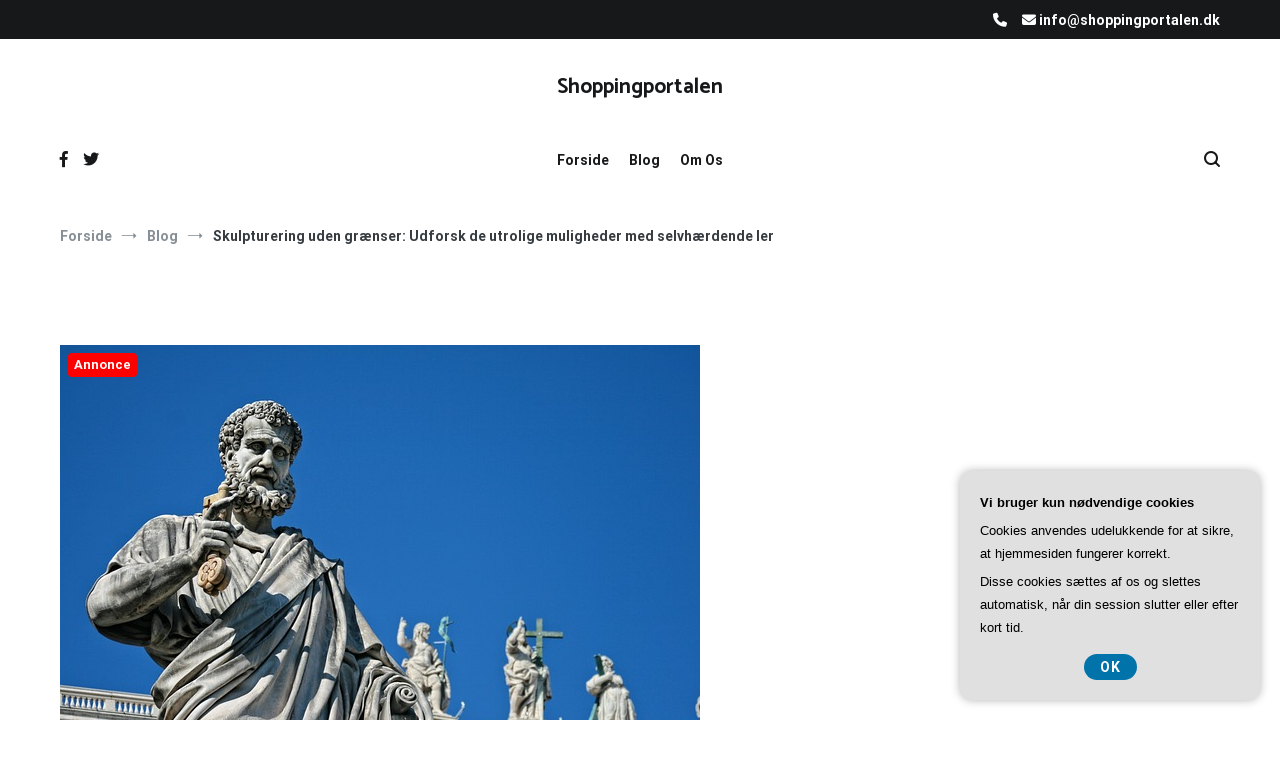

--- FILE ---
content_type: text/html; charset=UTF-8
request_url: https://shoppingportalen.dk/skulpturering-uden-graenser-udforsk-de-utrolige-muligheder-med-selvhaerdende-ler/
body_size: 23948
content:
<!doctype html>
<html lang="da-DK">
<head>
	<meta charset="UTF-8">
	<meta name="viewport" content="width=device-width, initial-scale=1.0, user-scalable=no">
	<link rel="profile" href="https://gmpg.org/xfn/11">

	<meta name='robots' content='index, follow, max-image-preview:large, max-snippet:-1, max-video-preview:-1' />

	<!-- This site is optimized with the Yoast SEO plugin v26.7 - https://yoast.com/wordpress/plugins/seo/ -->
	<title>Skulpturering uden grænser: Udforsk de utrolige muligheder med selvhærdende ler - Shoppingportalen</title>
	<link rel="canonical" href="https://shoppingportalen.dk/skulpturering-uden-graenser-udforsk-de-utrolige-muligheder-med-selvhaerdende-ler/" />
	<meta property="og:locale" content="da_DK" />
	<meta property="og:type" content="article" />
	<meta property="og:title" content="Skulpturering uden grænser: Udforsk de utrolige muligheder med selvhærdende ler - Shoppingportalen" />
	<meta property="og:description" content="Skulpturering er en &aelig;ldgammel kunstform, der har eksisteret i &aring;rhundreder. Traditionelt har skulpturer kr&aelig;vet brug af ovn eller andre varmekilder for at h&aelig;rde leret og give det sin endelige form. Men i dag er der en helt ny verden af muligheder &aring;ben for kunstnere og hobbyister takket v&aelig;re selvh&aelig;rdende ler. Dette alsidige materiale g&oslash;r det [&hellip;]" />
	<meta property="og:url" content="https://shoppingportalen.dk/skulpturering-uden-graenser-udforsk-de-utrolige-muligheder-med-selvhaerdende-ler/" />
	<meta property="og:site_name" content="Shoppingportalen" />
	<meta property="article:published_time" content="2023-07-11T04:00:00+00:00" />
	<meta property="article:modified_time" content="2023-07-12T03:05:13+00:00" />
	<meta property="og:image" content="https://shoppingportalen.dk/wp-content/uploads/g23fdf467ae51bb24280d3de548b7b224de5c39c4c8f1b1f8a2dac7c9371762d48f56d4773c991c3f6f4422328fa62cc474c7657e5933a7a000b3229449587804_640.jpg" />
	<meta property="og:image:width" content="640" />
	<meta property="og:image:height" content="427" />
	<meta property="og:image:type" content="image/jpeg" />
	<meta name="twitter:card" content="summary_large_image" />
	<meta name="twitter:label1" content="Estimeret læsetid" />
	<meta name="twitter:data1" content="11 minutter" />
	<script type="application/ld+json" class="yoast-schema-graph">{"@context":"https://schema.org","@graph":[{"@type":"Article","@id":"https://shoppingportalen.dk/skulpturering-uden-graenser-udforsk-de-utrolige-muligheder-med-selvhaerdende-ler/#article","isPartOf":{"@id":"https://shoppingportalen.dk/skulpturering-uden-graenser-udforsk-de-utrolige-muligheder-med-selvhaerdende-ler/"},"author":{"name":"","@id":""},"headline":"Skulpturering uden grænser: Udforsk de utrolige muligheder med selvhærdende ler","datePublished":"2023-07-11T04:00:00+00:00","dateModified":"2023-07-12T03:05:13+00:00","mainEntityOfPage":{"@id":"https://shoppingportalen.dk/skulpturering-uden-graenser-udforsk-de-utrolige-muligheder-med-selvhaerdende-ler/"},"wordCount":2215,"image":{"@id":"https://shoppingportalen.dk/skulpturering-uden-graenser-udforsk-de-utrolige-muligheder-med-selvhaerdende-ler/#primaryimage"},"thumbnailUrl":"https://shoppingportalen.dk/wp-content/uploads/g23fdf467ae51bb24280d3de548b7b224de5c39c4c8f1b1f8a2dac7c9371762d48f56d4773c991c3f6f4422328fa62cc474c7657e5933a7a000b3229449587804_640.jpg","articleSection":["Blog"],"inLanguage":"da-DK"},{"@type":"WebPage","@id":"https://shoppingportalen.dk/skulpturering-uden-graenser-udforsk-de-utrolige-muligheder-med-selvhaerdende-ler/","url":"https://shoppingportalen.dk/skulpturering-uden-graenser-udforsk-de-utrolige-muligheder-med-selvhaerdende-ler/","name":"Skulpturering uden grænser: Udforsk de utrolige muligheder med selvhærdende ler - Shoppingportalen","isPartOf":{"@id":"https://shoppingportalen.dk/#website"},"primaryImageOfPage":{"@id":"https://shoppingportalen.dk/skulpturering-uden-graenser-udforsk-de-utrolige-muligheder-med-selvhaerdende-ler/#primaryimage"},"image":{"@id":"https://shoppingportalen.dk/skulpturering-uden-graenser-udforsk-de-utrolige-muligheder-med-selvhaerdende-ler/#primaryimage"},"thumbnailUrl":"https://shoppingportalen.dk/wp-content/uploads/g23fdf467ae51bb24280d3de548b7b224de5c39c4c8f1b1f8a2dac7c9371762d48f56d4773c991c3f6f4422328fa62cc474c7657e5933a7a000b3229449587804_640.jpg","datePublished":"2023-07-11T04:00:00+00:00","dateModified":"2023-07-12T03:05:13+00:00","author":{"@id":""},"breadcrumb":{"@id":"https://shoppingportalen.dk/skulpturering-uden-graenser-udforsk-de-utrolige-muligheder-med-selvhaerdende-ler/#breadcrumb"},"inLanguage":"da-DK","potentialAction":[{"@type":"ReadAction","target":["https://shoppingportalen.dk/skulpturering-uden-graenser-udforsk-de-utrolige-muligheder-med-selvhaerdende-ler/"]}]},{"@type":"ImageObject","inLanguage":"da-DK","@id":"https://shoppingportalen.dk/skulpturering-uden-graenser-udforsk-de-utrolige-muligheder-med-selvhaerdende-ler/#primaryimage","url":"https://shoppingportalen.dk/wp-content/uploads/g23fdf467ae51bb24280d3de548b7b224de5c39c4c8f1b1f8a2dac7c9371762d48f56d4773c991c3f6f4422328fa62cc474c7657e5933a7a000b3229449587804_640.jpg","contentUrl":"https://shoppingportalen.dk/wp-content/uploads/g23fdf467ae51bb24280d3de548b7b224de5c39c4c8f1b1f8a2dac7c9371762d48f56d4773c991c3f6f4422328fa62cc474c7657e5933a7a000b3229449587804_640.jpg","width":640,"height":427,"caption":"Skulpturering uden grænser: Udforsk de utrolige muligheder med selvhærdende ler"},{"@type":"BreadcrumbList","@id":"https://shoppingportalen.dk/skulpturering-uden-graenser-udforsk-de-utrolige-muligheder-med-selvhaerdende-ler/#breadcrumb","itemListElement":[{"@type":"ListItem","position":1,"name":"Shoppingportalen.dk","item":"https://shoppingportalen.dk/"},{"@type":"ListItem","position":2,"name":"Skulpturering uden grænser: Udforsk de utrolige muligheder med selvhærdende ler"}]},{"@type":"WebSite","@id":"https://shoppingportalen.dk/#website","url":"https://shoppingportalen.dk/","name":"Shoppingportalen","description":"","potentialAction":[{"@type":"SearchAction","target":{"@type":"EntryPoint","urlTemplate":"https://shoppingportalen.dk/?s={search_term_string}"},"query-input":{"@type":"PropertyValueSpecification","valueRequired":true,"valueName":"search_term_string"}}],"inLanguage":"da-DK"}]}</script>
	<!-- / Yoast SEO plugin. -->


<link href='https://fonts.gstatic.com' crossorigin rel='preconnect' />
<link rel="alternate" type="application/rss+xml" title="Shoppingportalen &raquo; Feed" href="https://shoppingportalen.dk/feed/" />
<link rel="alternate" type="application/rss+xml" title="Shoppingportalen &raquo;-kommentar-feed" href="https://shoppingportalen.dk/comments/feed/" />
<link rel="alternate" title="oEmbed (JSON)" type="application/json+oembed" href="https://shoppingportalen.dk/wp-json/oembed/1.0/embed?url=https%3A%2F%2Fshoppingportalen.dk%2Fskulpturering-uden-graenser-udforsk-de-utrolige-muligheder-med-selvhaerdende-ler%2F" />
<link rel="alternate" title="oEmbed (XML)" type="text/xml+oembed" href="https://shoppingportalen.dk/wp-json/oembed/1.0/embed?url=https%3A%2F%2Fshoppingportalen.dk%2Fskulpturering-uden-graenser-udforsk-de-utrolige-muligheder-med-selvhaerdende-ler%2F&#038;format=xml" />
<style id='wp-img-auto-sizes-contain-inline-css' type='text/css'>
img:is([sizes=auto i],[sizes^="auto," i]){contain-intrinsic-size:3000px 1500px}
/*# sourceURL=wp-img-auto-sizes-contain-inline-css */
</style>
<style id='wp-emoji-styles-inline-css' type='text/css'>

	img.wp-smiley, img.emoji {
		display: inline !important;
		border: none !important;
		box-shadow: none !important;
		height: 1em !important;
		width: 1em !important;
		margin: 0 0.07em !important;
		vertical-align: -0.1em !important;
		background: none !important;
		padding: 0 !important;
	}
/*# sourceURL=wp-emoji-styles-inline-css */
</style>
<style id='wp-block-library-inline-css' type='text/css'>
:root{--wp-block-synced-color:#7a00df;--wp-block-synced-color--rgb:122,0,223;--wp-bound-block-color:var(--wp-block-synced-color);--wp-editor-canvas-background:#ddd;--wp-admin-theme-color:#007cba;--wp-admin-theme-color--rgb:0,124,186;--wp-admin-theme-color-darker-10:#006ba1;--wp-admin-theme-color-darker-10--rgb:0,107,160.5;--wp-admin-theme-color-darker-20:#005a87;--wp-admin-theme-color-darker-20--rgb:0,90,135;--wp-admin-border-width-focus:2px}@media (min-resolution:192dpi){:root{--wp-admin-border-width-focus:1.5px}}.wp-element-button{cursor:pointer}:root .has-very-light-gray-background-color{background-color:#eee}:root .has-very-dark-gray-background-color{background-color:#313131}:root .has-very-light-gray-color{color:#eee}:root .has-very-dark-gray-color{color:#313131}:root .has-vivid-green-cyan-to-vivid-cyan-blue-gradient-background{background:linear-gradient(135deg,#00d084,#0693e3)}:root .has-purple-crush-gradient-background{background:linear-gradient(135deg,#34e2e4,#4721fb 50%,#ab1dfe)}:root .has-hazy-dawn-gradient-background{background:linear-gradient(135deg,#faaca8,#dad0ec)}:root .has-subdued-olive-gradient-background{background:linear-gradient(135deg,#fafae1,#67a671)}:root .has-atomic-cream-gradient-background{background:linear-gradient(135deg,#fdd79a,#004a59)}:root .has-nightshade-gradient-background{background:linear-gradient(135deg,#330968,#31cdcf)}:root .has-midnight-gradient-background{background:linear-gradient(135deg,#020381,#2874fc)}:root{--wp--preset--font-size--normal:16px;--wp--preset--font-size--huge:42px}.has-regular-font-size{font-size:1em}.has-larger-font-size{font-size:2.625em}.has-normal-font-size{font-size:var(--wp--preset--font-size--normal)}.has-huge-font-size{font-size:var(--wp--preset--font-size--huge)}.has-text-align-center{text-align:center}.has-text-align-left{text-align:left}.has-text-align-right{text-align:right}.has-fit-text{white-space:nowrap!important}#end-resizable-editor-section{display:none}.aligncenter{clear:both}.items-justified-left{justify-content:flex-start}.items-justified-center{justify-content:center}.items-justified-right{justify-content:flex-end}.items-justified-space-between{justify-content:space-between}.screen-reader-text{border:0;clip-path:inset(50%);height:1px;margin:-1px;overflow:hidden;padding:0;position:absolute;width:1px;word-wrap:normal!important}.screen-reader-text:focus{background-color:#ddd;clip-path:none;color:#444;display:block;font-size:1em;height:auto;left:5px;line-height:normal;padding:15px 23px 14px;text-decoration:none;top:5px;width:auto;z-index:100000}html :where(.has-border-color){border-style:solid}html :where([style*=border-top-color]){border-top-style:solid}html :where([style*=border-right-color]){border-right-style:solid}html :where([style*=border-bottom-color]){border-bottom-style:solid}html :where([style*=border-left-color]){border-left-style:solid}html :where([style*=border-width]){border-style:solid}html :where([style*=border-top-width]){border-top-style:solid}html :where([style*=border-right-width]){border-right-style:solid}html :where([style*=border-bottom-width]){border-bottom-style:solid}html :where([style*=border-left-width]){border-left-style:solid}html :where(img[class*=wp-image-]){height:auto;max-width:100%}:where(figure){margin:0 0 1em}html :where(.is-position-sticky){--wp-admin--admin-bar--position-offset:var(--wp-admin--admin-bar--height,0px)}@media screen and (max-width:600px){html :where(.is-position-sticky){--wp-admin--admin-bar--position-offset:0px}}

/*# sourceURL=wp-block-library-inline-css */
</style><style id='wp-block-archives-inline-css' type='text/css'>
.wp-block-archives{box-sizing:border-box}.wp-block-archives-dropdown label{display:block}
/*# sourceURL=https://shoppingportalen.dk/wp-includes/blocks/archives/style.min.css */
</style>
<style id='wp-block-image-inline-css' type='text/css'>
.wp-block-image>a,.wp-block-image>figure>a{display:inline-block}.wp-block-image img{box-sizing:border-box;height:auto;max-width:100%;vertical-align:bottom}@media not (prefers-reduced-motion){.wp-block-image img.hide{visibility:hidden}.wp-block-image img.show{animation:show-content-image .4s}}.wp-block-image[style*=border-radius] img,.wp-block-image[style*=border-radius]>a{border-radius:inherit}.wp-block-image.has-custom-border img{box-sizing:border-box}.wp-block-image.aligncenter{text-align:center}.wp-block-image.alignfull>a,.wp-block-image.alignwide>a{width:100%}.wp-block-image.alignfull img,.wp-block-image.alignwide img{height:auto;width:100%}.wp-block-image .aligncenter,.wp-block-image .alignleft,.wp-block-image .alignright,.wp-block-image.aligncenter,.wp-block-image.alignleft,.wp-block-image.alignright{display:table}.wp-block-image .aligncenter>figcaption,.wp-block-image .alignleft>figcaption,.wp-block-image .alignright>figcaption,.wp-block-image.aligncenter>figcaption,.wp-block-image.alignleft>figcaption,.wp-block-image.alignright>figcaption{caption-side:bottom;display:table-caption}.wp-block-image .alignleft{float:left;margin:.5em 1em .5em 0}.wp-block-image .alignright{float:right;margin:.5em 0 .5em 1em}.wp-block-image .aligncenter{margin-left:auto;margin-right:auto}.wp-block-image :where(figcaption){margin-bottom:1em;margin-top:.5em}.wp-block-image.is-style-circle-mask img{border-radius:9999px}@supports ((-webkit-mask-image:none) or (mask-image:none)) or (-webkit-mask-image:none){.wp-block-image.is-style-circle-mask img{border-radius:0;-webkit-mask-image:url('data:image/svg+xml;utf8,<svg viewBox="0 0 100 100" xmlns="http://www.w3.org/2000/svg"><circle cx="50" cy="50" r="50"/></svg>');mask-image:url('data:image/svg+xml;utf8,<svg viewBox="0 0 100 100" xmlns="http://www.w3.org/2000/svg"><circle cx="50" cy="50" r="50"/></svg>');mask-mode:alpha;-webkit-mask-position:center;mask-position:center;-webkit-mask-repeat:no-repeat;mask-repeat:no-repeat;-webkit-mask-size:contain;mask-size:contain}}:root :where(.wp-block-image.is-style-rounded img,.wp-block-image .is-style-rounded img){border-radius:9999px}.wp-block-image figure{margin:0}.wp-lightbox-container{display:flex;flex-direction:column;position:relative}.wp-lightbox-container img{cursor:zoom-in}.wp-lightbox-container img:hover+button{opacity:1}.wp-lightbox-container button{align-items:center;backdrop-filter:blur(16px) saturate(180%);background-color:#5a5a5a40;border:none;border-radius:4px;cursor:zoom-in;display:flex;height:20px;justify-content:center;opacity:0;padding:0;position:absolute;right:16px;text-align:center;top:16px;width:20px;z-index:100}@media not (prefers-reduced-motion){.wp-lightbox-container button{transition:opacity .2s ease}}.wp-lightbox-container button:focus-visible{outline:3px auto #5a5a5a40;outline:3px auto -webkit-focus-ring-color;outline-offset:3px}.wp-lightbox-container button:hover{cursor:pointer;opacity:1}.wp-lightbox-container button:focus{opacity:1}.wp-lightbox-container button:focus,.wp-lightbox-container button:hover,.wp-lightbox-container button:not(:hover):not(:active):not(.has-background){background-color:#5a5a5a40;border:none}.wp-lightbox-overlay{box-sizing:border-box;cursor:zoom-out;height:100vh;left:0;overflow:hidden;position:fixed;top:0;visibility:hidden;width:100%;z-index:100000}.wp-lightbox-overlay .close-button{align-items:center;cursor:pointer;display:flex;justify-content:center;min-height:40px;min-width:40px;padding:0;position:absolute;right:calc(env(safe-area-inset-right) + 16px);top:calc(env(safe-area-inset-top) + 16px);z-index:5000000}.wp-lightbox-overlay .close-button:focus,.wp-lightbox-overlay .close-button:hover,.wp-lightbox-overlay .close-button:not(:hover):not(:active):not(.has-background){background:none;border:none}.wp-lightbox-overlay .lightbox-image-container{height:var(--wp--lightbox-container-height);left:50%;overflow:hidden;position:absolute;top:50%;transform:translate(-50%,-50%);transform-origin:top left;width:var(--wp--lightbox-container-width);z-index:9999999999}.wp-lightbox-overlay .wp-block-image{align-items:center;box-sizing:border-box;display:flex;height:100%;justify-content:center;margin:0;position:relative;transform-origin:0 0;width:100%;z-index:3000000}.wp-lightbox-overlay .wp-block-image img{height:var(--wp--lightbox-image-height);min-height:var(--wp--lightbox-image-height);min-width:var(--wp--lightbox-image-width);width:var(--wp--lightbox-image-width)}.wp-lightbox-overlay .wp-block-image figcaption{display:none}.wp-lightbox-overlay button{background:none;border:none}.wp-lightbox-overlay .scrim{background-color:#fff;height:100%;opacity:.9;position:absolute;width:100%;z-index:2000000}.wp-lightbox-overlay.active{visibility:visible}@media not (prefers-reduced-motion){.wp-lightbox-overlay.active{animation:turn-on-visibility .25s both}.wp-lightbox-overlay.active img{animation:turn-on-visibility .35s both}.wp-lightbox-overlay.show-closing-animation:not(.active){animation:turn-off-visibility .35s both}.wp-lightbox-overlay.show-closing-animation:not(.active) img{animation:turn-off-visibility .25s both}.wp-lightbox-overlay.zoom.active{animation:none;opacity:1;visibility:visible}.wp-lightbox-overlay.zoom.active .lightbox-image-container{animation:lightbox-zoom-in .4s}.wp-lightbox-overlay.zoom.active .lightbox-image-container img{animation:none}.wp-lightbox-overlay.zoom.active .scrim{animation:turn-on-visibility .4s forwards}.wp-lightbox-overlay.zoom.show-closing-animation:not(.active){animation:none}.wp-lightbox-overlay.zoom.show-closing-animation:not(.active) .lightbox-image-container{animation:lightbox-zoom-out .4s}.wp-lightbox-overlay.zoom.show-closing-animation:not(.active) .lightbox-image-container img{animation:none}.wp-lightbox-overlay.zoom.show-closing-animation:not(.active) .scrim{animation:turn-off-visibility .4s forwards}}@keyframes show-content-image{0%{visibility:hidden}99%{visibility:hidden}to{visibility:visible}}@keyframes turn-on-visibility{0%{opacity:0}to{opacity:1}}@keyframes turn-off-visibility{0%{opacity:1;visibility:visible}99%{opacity:0;visibility:visible}to{opacity:0;visibility:hidden}}@keyframes lightbox-zoom-in{0%{transform:translate(calc((-100vw + var(--wp--lightbox-scrollbar-width))/2 + var(--wp--lightbox-initial-left-position)),calc(-50vh + var(--wp--lightbox-initial-top-position))) scale(var(--wp--lightbox-scale))}to{transform:translate(-50%,-50%) scale(1)}}@keyframes lightbox-zoom-out{0%{transform:translate(-50%,-50%) scale(1);visibility:visible}99%{visibility:visible}to{transform:translate(calc((-100vw + var(--wp--lightbox-scrollbar-width))/2 + var(--wp--lightbox-initial-left-position)),calc(-50vh + var(--wp--lightbox-initial-top-position))) scale(var(--wp--lightbox-scale));visibility:hidden}}
/*# sourceURL=https://shoppingportalen.dk/wp-includes/blocks/image/style.min.css */
</style>
<style id='wp-block-image-theme-inline-css' type='text/css'>
:root :where(.wp-block-image figcaption){color:#555;font-size:13px;text-align:center}.is-dark-theme :root :where(.wp-block-image figcaption){color:#ffffffa6}.wp-block-image{margin:0 0 1em}
/*# sourceURL=https://shoppingportalen.dk/wp-includes/blocks/image/theme.min.css */
</style>
<style id='wp-block-latest-posts-inline-css' type='text/css'>
.wp-block-latest-posts{box-sizing:border-box}.wp-block-latest-posts.alignleft{margin-right:2em}.wp-block-latest-posts.alignright{margin-left:2em}.wp-block-latest-posts.wp-block-latest-posts__list{list-style:none}.wp-block-latest-posts.wp-block-latest-posts__list li{clear:both;overflow-wrap:break-word}.wp-block-latest-posts.is-grid{display:flex;flex-wrap:wrap}.wp-block-latest-posts.is-grid li{margin:0 1.25em 1.25em 0;width:100%}@media (min-width:600px){.wp-block-latest-posts.columns-2 li{width:calc(50% - .625em)}.wp-block-latest-posts.columns-2 li:nth-child(2n){margin-right:0}.wp-block-latest-posts.columns-3 li{width:calc(33.33333% - .83333em)}.wp-block-latest-posts.columns-3 li:nth-child(3n){margin-right:0}.wp-block-latest-posts.columns-4 li{width:calc(25% - .9375em)}.wp-block-latest-posts.columns-4 li:nth-child(4n){margin-right:0}.wp-block-latest-posts.columns-5 li{width:calc(20% - 1em)}.wp-block-latest-posts.columns-5 li:nth-child(5n){margin-right:0}.wp-block-latest-posts.columns-6 li{width:calc(16.66667% - 1.04167em)}.wp-block-latest-posts.columns-6 li:nth-child(6n){margin-right:0}}:root :where(.wp-block-latest-posts.is-grid){padding:0}:root :where(.wp-block-latest-posts.wp-block-latest-posts__list){padding-left:0}.wp-block-latest-posts__post-author,.wp-block-latest-posts__post-date{display:block;font-size:.8125em}.wp-block-latest-posts__post-excerpt,.wp-block-latest-posts__post-full-content{margin-bottom:1em;margin-top:.5em}.wp-block-latest-posts__featured-image a{display:inline-block}.wp-block-latest-posts__featured-image img{height:auto;max-width:100%;width:auto}.wp-block-latest-posts__featured-image.alignleft{float:left;margin-right:1em}.wp-block-latest-posts__featured-image.alignright{float:right;margin-left:1em}.wp-block-latest-posts__featured-image.aligncenter{margin-bottom:1em;text-align:center}
/*# sourceURL=https://shoppingportalen.dk/wp-includes/blocks/latest-posts/style.min.css */
</style>
<style id='wp-block-search-inline-css' type='text/css'>
.wp-block-search__button{margin-left:10px;word-break:normal}.wp-block-search__button.has-icon{line-height:0}.wp-block-search__button svg{height:1.25em;min-height:24px;min-width:24px;width:1.25em;fill:currentColor;vertical-align:text-bottom}:where(.wp-block-search__button){border:1px solid #ccc;padding:6px 10px}.wp-block-search__inside-wrapper{display:flex;flex:auto;flex-wrap:nowrap;max-width:100%}.wp-block-search__label{width:100%}.wp-block-search.wp-block-search__button-only .wp-block-search__button{box-sizing:border-box;display:flex;flex-shrink:0;justify-content:center;margin-left:0;max-width:100%}.wp-block-search.wp-block-search__button-only .wp-block-search__inside-wrapper{min-width:0!important;transition-property:width}.wp-block-search.wp-block-search__button-only .wp-block-search__input{flex-basis:100%;transition-duration:.3s}.wp-block-search.wp-block-search__button-only.wp-block-search__searchfield-hidden,.wp-block-search.wp-block-search__button-only.wp-block-search__searchfield-hidden .wp-block-search__inside-wrapper{overflow:hidden}.wp-block-search.wp-block-search__button-only.wp-block-search__searchfield-hidden .wp-block-search__input{border-left-width:0!important;border-right-width:0!important;flex-basis:0;flex-grow:0;margin:0;min-width:0!important;padding-left:0!important;padding-right:0!important;width:0!important}:where(.wp-block-search__input){appearance:none;border:1px solid #949494;flex-grow:1;font-family:inherit;font-size:inherit;font-style:inherit;font-weight:inherit;letter-spacing:inherit;line-height:inherit;margin-left:0;margin-right:0;min-width:3rem;padding:8px;text-decoration:unset!important;text-transform:inherit}:where(.wp-block-search__button-inside .wp-block-search__inside-wrapper){background-color:#fff;border:1px solid #949494;box-sizing:border-box;padding:4px}:where(.wp-block-search__button-inside .wp-block-search__inside-wrapper) .wp-block-search__input{border:none;border-radius:0;padding:0 4px}:where(.wp-block-search__button-inside .wp-block-search__inside-wrapper) .wp-block-search__input:focus{outline:none}:where(.wp-block-search__button-inside .wp-block-search__inside-wrapper) :where(.wp-block-search__button){padding:4px 8px}.wp-block-search.aligncenter .wp-block-search__inside-wrapper{margin:auto}.wp-block[data-align=right] .wp-block-search.wp-block-search__button-only .wp-block-search__inside-wrapper{float:right}
/*# sourceURL=https://shoppingportalen.dk/wp-includes/blocks/search/style.min.css */
</style>
<style id='wp-block-search-theme-inline-css' type='text/css'>
.wp-block-search .wp-block-search__label{font-weight:700}.wp-block-search__button{border:1px solid #ccc;padding:.375em .625em}
/*# sourceURL=https://shoppingportalen.dk/wp-includes/blocks/search/theme.min.css */
</style>
<style id='global-styles-inline-css' type='text/css'>
:root{--wp--preset--aspect-ratio--square: 1;--wp--preset--aspect-ratio--4-3: 4/3;--wp--preset--aspect-ratio--3-4: 3/4;--wp--preset--aspect-ratio--3-2: 3/2;--wp--preset--aspect-ratio--2-3: 2/3;--wp--preset--aspect-ratio--16-9: 16/9;--wp--preset--aspect-ratio--9-16: 9/16;--wp--preset--color--black: #000000;--wp--preset--color--cyan-bluish-gray: #abb8c3;--wp--preset--color--white: #ffffff;--wp--preset--color--pale-pink: #f78da7;--wp--preset--color--vivid-red: #cf2e2e;--wp--preset--color--luminous-vivid-orange: #ff6900;--wp--preset--color--luminous-vivid-amber: #fcb900;--wp--preset--color--light-green-cyan: #7bdcb5;--wp--preset--color--vivid-green-cyan: #00d084;--wp--preset--color--pale-cyan-blue: #8ed1fc;--wp--preset--color--vivid-cyan-blue: #0693e3;--wp--preset--color--vivid-purple: #9b51e0;--wp--preset--gradient--vivid-cyan-blue-to-vivid-purple: linear-gradient(135deg,rgb(6,147,227) 0%,rgb(155,81,224) 100%);--wp--preset--gradient--light-green-cyan-to-vivid-green-cyan: linear-gradient(135deg,rgb(122,220,180) 0%,rgb(0,208,130) 100%);--wp--preset--gradient--luminous-vivid-amber-to-luminous-vivid-orange: linear-gradient(135deg,rgb(252,185,0) 0%,rgb(255,105,0) 100%);--wp--preset--gradient--luminous-vivid-orange-to-vivid-red: linear-gradient(135deg,rgb(255,105,0) 0%,rgb(207,46,46) 100%);--wp--preset--gradient--very-light-gray-to-cyan-bluish-gray: linear-gradient(135deg,rgb(238,238,238) 0%,rgb(169,184,195) 100%);--wp--preset--gradient--cool-to-warm-spectrum: linear-gradient(135deg,rgb(74,234,220) 0%,rgb(151,120,209) 20%,rgb(207,42,186) 40%,rgb(238,44,130) 60%,rgb(251,105,98) 80%,rgb(254,248,76) 100%);--wp--preset--gradient--blush-light-purple: linear-gradient(135deg,rgb(255,206,236) 0%,rgb(152,150,240) 100%);--wp--preset--gradient--blush-bordeaux: linear-gradient(135deg,rgb(254,205,165) 0%,rgb(254,45,45) 50%,rgb(107,0,62) 100%);--wp--preset--gradient--luminous-dusk: linear-gradient(135deg,rgb(255,203,112) 0%,rgb(199,81,192) 50%,rgb(65,88,208) 100%);--wp--preset--gradient--pale-ocean: linear-gradient(135deg,rgb(255,245,203) 0%,rgb(182,227,212) 50%,rgb(51,167,181) 100%);--wp--preset--gradient--electric-grass: linear-gradient(135deg,rgb(202,248,128) 0%,rgb(113,206,126) 100%);--wp--preset--gradient--midnight: linear-gradient(135deg,rgb(2,3,129) 0%,rgb(40,116,252) 100%);--wp--preset--font-size--small: 13px;--wp--preset--font-size--medium: 20px;--wp--preset--font-size--large: 36px;--wp--preset--font-size--x-large: 42px;--wp--preset--spacing--20: 0.44rem;--wp--preset--spacing--30: 0.67rem;--wp--preset--spacing--40: 1rem;--wp--preset--spacing--50: 1.5rem;--wp--preset--spacing--60: 2.25rem;--wp--preset--spacing--70: 3.38rem;--wp--preset--spacing--80: 5.06rem;--wp--preset--shadow--natural: 6px 6px 9px rgba(0, 0, 0, 0.2);--wp--preset--shadow--deep: 12px 12px 50px rgba(0, 0, 0, 0.4);--wp--preset--shadow--sharp: 6px 6px 0px rgba(0, 0, 0, 0.2);--wp--preset--shadow--outlined: 6px 6px 0px -3px rgb(255, 255, 255), 6px 6px rgb(0, 0, 0);--wp--preset--shadow--crisp: 6px 6px 0px rgb(0, 0, 0);}:where(.is-layout-flex){gap: 0.5em;}:where(.is-layout-grid){gap: 0.5em;}body .is-layout-flex{display: flex;}.is-layout-flex{flex-wrap: wrap;align-items: center;}.is-layout-flex > :is(*, div){margin: 0;}body .is-layout-grid{display: grid;}.is-layout-grid > :is(*, div){margin: 0;}:where(.wp-block-columns.is-layout-flex){gap: 2em;}:where(.wp-block-columns.is-layout-grid){gap: 2em;}:where(.wp-block-post-template.is-layout-flex){gap: 1.25em;}:where(.wp-block-post-template.is-layout-grid){gap: 1.25em;}.has-black-color{color: var(--wp--preset--color--black) !important;}.has-cyan-bluish-gray-color{color: var(--wp--preset--color--cyan-bluish-gray) !important;}.has-white-color{color: var(--wp--preset--color--white) !important;}.has-pale-pink-color{color: var(--wp--preset--color--pale-pink) !important;}.has-vivid-red-color{color: var(--wp--preset--color--vivid-red) !important;}.has-luminous-vivid-orange-color{color: var(--wp--preset--color--luminous-vivid-orange) !important;}.has-luminous-vivid-amber-color{color: var(--wp--preset--color--luminous-vivid-amber) !important;}.has-light-green-cyan-color{color: var(--wp--preset--color--light-green-cyan) !important;}.has-vivid-green-cyan-color{color: var(--wp--preset--color--vivid-green-cyan) !important;}.has-pale-cyan-blue-color{color: var(--wp--preset--color--pale-cyan-blue) !important;}.has-vivid-cyan-blue-color{color: var(--wp--preset--color--vivid-cyan-blue) !important;}.has-vivid-purple-color{color: var(--wp--preset--color--vivid-purple) !important;}.has-black-background-color{background-color: var(--wp--preset--color--black) !important;}.has-cyan-bluish-gray-background-color{background-color: var(--wp--preset--color--cyan-bluish-gray) !important;}.has-white-background-color{background-color: var(--wp--preset--color--white) !important;}.has-pale-pink-background-color{background-color: var(--wp--preset--color--pale-pink) !important;}.has-vivid-red-background-color{background-color: var(--wp--preset--color--vivid-red) !important;}.has-luminous-vivid-orange-background-color{background-color: var(--wp--preset--color--luminous-vivid-orange) !important;}.has-luminous-vivid-amber-background-color{background-color: var(--wp--preset--color--luminous-vivid-amber) !important;}.has-light-green-cyan-background-color{background-color: var(--wp--preset--color--light-green-cyan) !important;}.has-vivid-green-cyan-background-color{background-color: var(--wp--preset--color--vivid-green-cyan) !important;}.has-pale-cyan-blue-background-color{background-color: var(--wp--preset--color--pale-cyan-blue) !important;}.has-vivid-cyan-blue-background-color{background-color: var(--wp--preset--color--vivid-cyan-blue) !important;}.has-vivid-purple-background-color{background-color: var(--wp--preset--color--vivid-purple) !important;}.has-black-border-color{border-color: var(--wp--preset--color--black) !important;}.has-cyan-bluish-gray-border-color{border-color: var(--wp--preset--color--cyan-bluish-gray) !important;}.has-white-border-color{border-color: var(--wp--preset--color--white) !important;}.has-pale-pink-border-color{border-color: var(--wp--preset--color--pale-pink) !important;}.has-vivid-red-border-color{border-color: var(--wp--preset--color--vivid-red) !important;}.has-luminous-vivid-orange-border-color{border-color: var(--wp--preset--color--luminous-vivid-orange) !important;}.has-luminous-vivid-amber-border-color{border-color: var(--wp--preset--color--luminous-vivid-amber) !important;}.has-light-green-cyan-border-color{border-color: var(--wp--preset--color--light-green-cyan) !important;}.has-vivid-green-cyan-border-color{border-color: var(--wp--preset--color--vivid-green-cyan) !important;}.has-pale-cyan-blue-border-color{border-color: var(--wp--preset--color--pale-cyan-blue) !important;}.has-vivid-cyan-blue-border-color{border-color: var(--wp--preset--color--vivid-cyan-blue) !important;}.has-vivid-purple-border-color{border-color: var(--wp--preset--color--vivid-purple) !important;}.has-vivid-cyan-blue-to-vivid-purple-gradient-background{background: var(--wp--preset--gradient--vivid-cyan-blue-to-vivid-purple) !important;}.has-light-green-cyan-to-vivid-green-cyan-gradient-background{background: var(--wp--preset--gradient--light-green-cyan-to-vivid-green-cyan) !important;}.has-luminous-vivid-amber-to-luminous-vivid-orange-gradient-background{background: var(--wp--preset--gradient--luminous-vivid-amber-to-luminous-vivid-orange) !important;}.has-luminous-vivid-orange-to-vivid-red-gradient-background{background: var(--wp--preset--gradient--luminous-vivid-orange-to-vivid-red) !important;}.has-very-light-gray-to-cyan-bluish-gray-gradient-background{background: var(--wp--preset--gradient--very-light-gray-to-cyan-bluish-gray) !important;}.has-cool-to-warm-spectrum-gradient-background{background: var(--wp--preset--gradient--cool-to-warm-spectrum) !important;}.has-blush-light-purple-gradient-background{background: var(--wp--preset--gradient--blush-light-purple) !important;}.has-blush-bordeaux-gradient-background{background: var(--wp--preset--gradient--blush-bordeaux) !important;}.has-luminous-dusk-gradient-background{background: var(--wp--preset--gradient--luminous-dusk) !important;}.has-pale-ocean-gradient-background{background: var(--wp--preset--gradient--pale-ocean) !important;}.has-electric-grass-gradient-background{background: var(--wp--preset--gradient--electric-grass) !important;}.has-midnight-gradient-background{background: var(--wp--preset--gradient--midnight) !important;}.has-small-font-size{font-size: var(--wp--preset--font-size--small) !important;}.has-medium-font-size{font-size: var(--wp--preset--font-size--medium) !important;}.has-large-font-size{font-size: var(--wp--preset--font-size--large) !important;}.has-x-large-font-size{font-size: var(--wp--preset--font-size--x-large) !important;}
/*# sourceURL=global-styles-inline-css */
</style>

<style id='classic-theme-styles-inline-css' type='text/css'>
/*! This file is auto-generated */
.wp-block-button__link{color:#fff;background-color:#32373c;border-radius:9999px;box-shadow:none;text-decoration:none;padding:calc(.667em + 2px) calc(1.333em + 2px);font-size:1.125em}.wp-block-file__button{background:#32373c;color:#fff;text-decoration:none}
/*# sourceURL=/wp-includes/css/classic-themes.min.css */
</style>
<link rel='stylesheet' id='cenote-style-css' href='https://shoppingportalen.dk/wp-content/themes/cenote/style.css?ver=6.9' type='text/css' media='all' />
<style id='cenote-style-inline-css' type='text/css'>
.cenote-header-media .tg-container {
			background-image: url( "https://shoppingportalen.dk/wp-content/uploads/cropped-claudio-schwarz-CYW39WvglfI-unsplash.jpg" );
		}
/*# sourceURL=cenote-style-inline-css */
</style>
<link rel='stylesheet' id='themegrill-icons-css' href='https://shoppingportalen.dk/wp-content/themes/cenote/assets/css/themegrill-icons.min.css?ver=1.0' type='text/css' media='all' />
<link rel='stylesheet' id='font-awesome-4-css' href='https://shoppingportalen.dk/wp-content/themes/cenote/assets/css/v4-shims.min.css?ver=4.7.0' type='text/css' media='all' />
<link rel='stylesheet' id='font-awesome-all-css' href='https://shoppingportalen.dk/wp-content/themes/cenote/assets/css/all.min.css?ver=6.7.2' type='text/css' media='all' />
<link rel='stylesheet' id='font-awesome-solid-css' href='https://shoppingportalen.dk/wp-content/themes/cenote/assets/css/solid.min.css?ver=6.7.2' type='text/css' media='all' />
<link rel='stylesheet' id='font-awesome-regular-css' href='https://shoppingportalen.dk/wp-content/themes/cenote/assets/css/regular.min.css?ver=6.7.2' type='text/css' media='all' />
<link rel='stylesheet' id='font-awesome-brands-css' href='https://shoppingportalen.dk/wp-content/themes/cenote/assets/css/brands.min.css?ver=6.7.2' type='text/css' media='all' />
<link rel='stylesheet' id='swiper-css' href='https://shoppingportalen.dk/wp-content/themes/cenote/assets/css/swiper.min.css?ver=6.9' type='text/css' media='all' />
<link rel="https://api.w.org/" href="https://shoppingportalen.dk/wp-json/" /><link rel="alternate" title="JSON" type="application/json" href="https://shoppingportalen.dk/wp-json/wp/v2/posts/765" /><link rel="EditURI" type="application/rsd+xml" title="RSD" href="https://shoppingportalen.dk/xmlrpc.php?rsd" />
<meta name="generator" content="WordPress 6.9" />
<link rel='shortlink' href='https://shoppingportalen.dk/?p=765' />
<style id="kirki-inline-styles">.cenote-breadcrumb li a:hover,.cenote-header-media.cenote-header-media--right .cenote-header-media__button:hover,.cenote-header-sticky .cenote-reading-bar .cenote-reading-bar__share .cenote-reading-share-item a:hover,.cenote-header-sticky .main-navigation li ul li > a:hover,.cenote-header-sticky .main-navigation li ul li.focus > a,.comments-area .comment-list .comment-meta .comment-metadata a:hover,.entry-content .page-links a:hover,.entry-content a,.entry-content table a:hover,.entry-footer .tags-links a:hover,.entry-meta a,.main-navigation.tg-site-menu--offcanvas li.current-menu-ancestor > a,.main-navigation.tg-site-menu--offcanvas li.current-menu-item > a,.main-navigation.tg-site-menu--offcanvas li.current_page_ancestor > a,.main-navigation.tg-site-menu--offcanvas li.current_page_item > a,.main-navigation.tg-site-menu--offcanvas li:hover > a,.pagination .page-numbers:hover,.post-template-cover .entry-thumbnail--template .entry-info .entry-meta a:hover,.single .hentry .entry-meta a:hover,.tg-header-top .tg-social-menu li:hover a,.tg-header-top ul:not(.tg-social-menu) li a:hover,.tg-site-footer.tg-site-footer--default .tg-footer-bottom .site-info a:hover,.tg-site-footer.tg-site-footer--default .tg-footer-widget-area .widget .tagcloud a:hover,.tg-site-footer.tg-site-footer--default .tg-footer-widget-area .widget ul li a:hover,.tg-site-footer.tg-site-footer--light-dark .tg-footer-bottom .site-info a:hover,.tg-site-footer.tg-site-footer--light-dark-center .tg-footer-bottom .site-info a:hover,.tg-site-menu--default li.focus > a,.tg-slider.tg-post-slider .tg-container .cat-links a:hover,.tg-slider.tg-post-slider .tg-container .entry-title a:hover,.tg-slider.tg-post-slider .tg-container .posted-on a:hover,.tg-top-cat .cat-links a,.widget_tag_cloud .tagcloud a:hover,a:active,a:focus,a:hover{color:#de7b85;}.button:hover,.entry-footer .cat-links a,.entry-meta .posted-on:before,.main-navigation.tg-site-menu--offcanvas li.current-menu-ancestor > a:before,.main-navigation.tg-site-menu--offcanvas li.current-menu-item > a:before,.main-navigation.tg-site-menu--offcanvas li.current_page_ancestor > a:before,.main-navigation.tg-site-menu--offcanvas li.current_page_item > a:before,.main-navigation.tg-site-menu--offcanvas li:hover > a:before,.post-format-media--gallery .swiper-button-next,.post-format-media--gallery .swiper-button-prev,.post-template-cover .entry-thumbnail--template .entry-info .tg-top-cat .cat-links a:hover,.tg-readmore-link:hover:before,.tg-slider .swiper-button-next,.tg-slider .swiper-button-prev,.widget .widget-title:after,button:hover,input[type="button"]:hover,input[type="reset"]:hover,input[type="submit"]:hover{background-color:#de7b85;}.entry-footer .tags-links a:hover,.tg-site-footer.tg-site-footer--default .tg-footer-widget-area .widget .tagcloud a:hover,.widget_tag_cloud .tagcloud a:hover{border-color:#de7b85;}body{font-family:Roboto;font-weight:400;}h1, h2, h3, h4, h5, h6{font-family:Catamaran;font-weight:700;}/* cyrillic-ext */
@font-face {
  font-family: 'Roboto';
  font-style: normal;
  font-weight: 400;
  font-stretch: normal;
  font-display: swap;
  src: url(https://shoppingportalen.dk/wp-content/fonts/roboto/font) format('woff');
  unicode-range: U+0460-052F, U+1C80-1C8A, U+20B4, U+2DE0-2DFF, U+A640-A69F, U+FE2E-FE2F;
}
/* cyrillic */
@font-face {
  font-family: 'Roboto';
  font-style: normal;
  font-weight: 400;
  font-stretch: normal;
  font-display: swap;
  src: url(https://shoppingportalen.dk/wp-content/fonts/roboto/font) format('woff');
  unicode-range: U+0301, U+0400-045F, U+0490-0491, U+04B0-04B1, U+2116;
}
/* greek-ext */
@font-face {
  font-family: 'Roboto';
  font-style: normal;
  font-weight: 400;
  font-stretch: normal;
  font-display: swap;
  src: url(https://shoppingportalen.dk/wp-content/fonts/roboto/font) format('woff');
  unicode-range: U+1F00-1FFF;
}
/* greek */
@font-face {
  font-family: 'Roboto';
  font-style: normal;
  font-weight: 400;
  font-stretch: normal;
  font-display: swap;
  src: url(https://shoppingportalen.dk/wp-content/fonts/roboto/font) format('woff');
  unicode-range: U+0370-0377, U+037A-037F, U+0384-038A, U+038C, U+038E-03A1, U+03A3-03FF;
}
/* math */
@font-face {
  font-family: 'Roboto';
  font-style: normal;
  font-weight: 400;
  font-stretch: normal;
  font-display: swap;
  src: url(https://shoppingportalen.dk/wp-content/fonts/roboto/font) format('woff');
  unicode-range: U+0302-0303, U+0305, U+0307-0308, U+0310, U+0312, U+0315, U+031A, U+0326-0327, U+032C, U+032F-0330, U+0332-0333, U+0338, U+033A, U+0346, U+034D, U+0391-03A1, U+03A3-03A9, U+03B1-03C9, U+03D1, U+03D5-03D6, U+03F0-03F1, U+03F4-03F5, U+2016-2017, U+2034-2038, U+203C, U+2040, U+2043, U+2047, U+2050, U+2057, U+205F, U+2070-2071, U+2074-208E, U+2090-209C, U+20D0-20DC, U+20E1, U+20E5-20EF, U+2100-2112, U+2114-2115, U+2117-2121, U+2123-214F, U+2190, U+2192, U+2194-21AE, U+21B0-21E5, U+21F1-21F2, U+21F4-2211, U+2213-2214, U+2216-22FF, U+2308-230B, U+2310, U+2319, U+231C-2321, U+2336-237A, U+237C, U+2395, U+239B-23B7, U+23D0, U+23DC-23E1, U+2474-2475, U+25AF, U+25B3, U+25B7, U+25BD, U+25C1, U+25CA, U+25CC, U+25FB, U+266D-266F, U+27C0-27FF, U+2900-2AFF, U+2B0E-2B11, U+2B30-2B4C, U+2BFE, U+3030, U+FF5B, U+FF5D, U+1D400-1D7FF, U+1EE00-1EEFF;
}
/* symbols */
@font-face {
  font-family: 'Roboto';
  font-style: normal;
  font-weight: 400;
  font-stretch: normal;
  font-display: swap;
  src: url(https://shoppingportalen.dk/wp-content/fonts/roboto/font) format('woff');
  unicode-range: U+0001-000C, U+000E-001F, U+007F-009F, U+20DD-20E0, U+20E2-20E4, U+2150-218F, U+2190, U+2192, U+2194-2199, U+21AF, U+21E6-21F0, U+21F3, U+2218-2219, U+2299, U+22C4-22C6, U+2300-243F, U+2440-244A, U+2460-24FF, U+25A0-27BF, U+2800-28FF, U+2921-2922, U+2981, U+29BF, U+29EB, U+2B00-2BFF, U+4DC0-4DFF, U+FFF9-FFFB, U+10140-1018E, U+10190-1019C, U+101A0, U+101D0-101FD, U+102E0-102FB, U+10E60-10E7E, U+1D2C0-1D2D3, U+1D2E0-1D37F, U+1F000-1F0FF, U+1F100-1F1AD, U+1F1E6-1F1FF, U+1F30D-1F30F, U+1F315, U+1F31C, U+1F31E, U+1F320-1F32C, U+1F336, U+1F378, U+1F37D, U+1F382, U+1F393-1F39F, U+1F3A7-1F3A8, U+1F3AC-1F3AF, U+1F3C2, U+1F3C4-1F3C6, U+1F3CA-1F3CE, U+1F3D4-1F3E0, U+1F3ED, U+1F3F1-1F3F3, U+1F3F5-1F3F7, U+1F408, U+1F415, U+1F41F, U+1F426, U+1F43F, U+1F441-1F442, U+1F444, U+1F446-1F449, U+1F44C-1F44E, U+1F453, U+1F46A, U+1F47D, U+1F4A3, U+1F4B0, U+1F4B3, U+1F4B9, U+1F4BB, U+1F4BF, U+1F4C8-1F4CB, U+1F4D6, U+1F4DA, U+1F4DF, U+1F4E3-1F4E6, U+1F4EA-1F4ED, U+1F4F7, U+1F4F9-1F4FB, U+1F4FD-1F4FE, U+1F503, U+1F507-1F50B, U+1F50D, U+1F512-1F513, U+1F53E-1F54A, U+1F54F-1F5FA, U+1F610, U+1F650-1F67F, U+1F687, U+1F68D, U+1F691, U+1F694, U+1F698, U+1F6AD, U+1F6B2, U+1F6B9-1F6BA, U+1F6BC, U+1F6C6-1F6CF, U+1F6D3-1F6D7, U+1F6E0-1F6EA, U+1F6F0-1F6F3, U+1F6F7-1F6FC, U+1F700-1F7FF, U+1F800-1F80B, U+1F810-1F847, U+1F850-1F859, U+1F860-1F887, U+1F890-1F8AD, U+1F8B0-1F8BB, U+1F8C0-1F8C1, U+1F900-1F90B, U+1F93B, U+1F946, U+1F984, U+1F996, U+1F9E9, U+1FA00-1FA6F, U+1FA70-1FA7C, U+1FA80-1FA89, U+1FA8F-1FAC6, U+1FACE-1FADC, U+1FADF-1FAE9, U+1FAF0-1FAF8, U+1FB00-1FBFF;
}
/* vietnamese */
@font-face {
  font-family: 'Roboto';
  font-style: normal;
  font-weight: 400;
  font-stretch: normal;
  font-display: swap;
  src: url(https://shoppingportalen.dk/wp-content/fonts/roboto/font) format('woff');
  unicode-range: U+0102-0103, U+0110-0111, U+0128-0129, U+0168-0169, U+01A0-01A1, U+01AF-01B0, U+0300-0301, U+0303-0304, U+0308-0309, U+0323, U+0329, U+1EA0-1EF9, U+20AB;
}
/* latin-ext */
@font-face {
  font-family: 'Roboto';
  font-style: normal;
  font-weight: 400;
  font-stretch: normal;
  font-display: swap;
  src: url(https://shoppingportalen.dk/wp-content/fonts/roboto/font) format('woff');
  unicode-range: U+0100-02BA, U+02BD-02C5, U+02C7-02CC, U+02CE-02D7, U+02DD-02FF, U+0304, U+0308, U+0329, U+1D00-1DBF, U+1E00-1E9F, U+1EF2-1EFF, U+2020, U+20A0-20AB, U+20AD-20C0, U+2113, U+2C60-2C7F, U+A720-A7FF;
}
/* latin */
@font-face {
  font-family: 'Roboto';
  font-style: normal;
  font-weight: 400;
  font-stretch: normal;
  font-display: swap;
  src: url(https://shoppingportalen.dk/wp-content/fonts/roboto/font) format('woff');
  unicode-range: U+0000-00FF, U+0131, U+0152-0153, U+02BB-02BC, U+02C6, U+02DA, U+02DC, U+0304, U+0308, U+0329, U+2000-206F, U+20AC, U+2122, U+2191, U+2193, U+2212, U+2215, U+FEFF, U+FFFD;
}
/* cyrillic-ext */
@font-face {
  font-family: 'Roboto';
  font-style: normal;
  font-weight: 700;
  font-stretch: normal;
  font-display: swap;
  src: url(https://shoppingportalen.dk/wp-content/fonts/roboto/font) format('woff');
  unicode-range: U+0460-052F, U+1C80-1C8A, U+20B4, U+2DE0-2DFF, U+A640-A69F, U+FE2E-FE2F;
}
/* cyrillic */
@font-face {
  font-family: 'Roboto';
  font-style: normal;
  font-weight: 700;
  font-stretch: normal;
  font-display: swap;
  src: url(https://shoppingportalen.dk/wp-content/fonts/roboto/font) format('woff');
  unicode-range: U+0301, U+0400-045F, U+0490-0491, U+04B0-04B1, U+2116;
}
/* greek-ext */
@font-face {
  font-family: 'Roboto';
  font-style: normal;
  font-weight: 700;
  font-stretch: normal;
  font-display: swap;
  src: url(https://shoppingportalen.dk/wp-content/fonts/roboto/font) format('woff');
  unicode-range: U+1F00-1FFF;
}
/* greek */
@font-face {
  font-family: 'Roboto';
  font-style: normal;
  font-weight: 700;
  font-stretch: normal;
  font-display: swap;
  src: url(https://shoppingportalen.dk/wp-content/fonts/roboto/font) format('woff');
  unicode-range: U+0370-0377, U+037A-037F, U+0384-038A, U+038C, U+038E-03A1, U+03A3-03FF;
}
/* math */
@font-face {
  font-family: 'Roboto';
  font-style: normal;
  font-weight: 700;
  font-stretch: normal;
  font-display: swap;
  src: url(https://shoppingportalen.dk/wp-content/fonts/roboto/font) format('woff');
  unicode-range: U+0302-0303, U+0305, U+0307-0308, U+0310, U+0312, U+0315, U+031A, U+0326-0327, U+032C, U+032F-0330, U+0332-0333, U+0338, U+033A, U+0346, U+034D, U+0391-03A1, U+03A3-03A9, U+03B1-03C9, U+03D1, U+03D5-03D6, U+03F0-03F1, U+03F4-03F5, U+2016-2017, U+2034-2038, U+203C, U+2040, U+2043, U+2047, U+2050, U+2057, U+205F, U+2070-2071, U+2074-208E, U+2090-209C, U+20D0-20DC, U+20E1, U+20E5-20EF, U+2100-2112, U+2114-2115, U+2117-2121, U+2123-214F, U+2190, U+2192, U+2194-21AE, U+21B0-21E5, U+21F1-21F2, U+21F4-2211, U+2213-2214, U+2216-22FF, U+2308-230B, U+2310, U+2319, U+231C-2321, U+2336-237A, U+237C, U+2395, U+239B-23B7, U+23D0, U+23DC-23E1, U+2474-2475, U+25AF, U+25B3, U+25B7, U+25BD, U+25C1, U+25CA, U+25CC, U+25FB, U+266D-266F, U+27C0-27FF, U+2900-2AFF, U+2B0E-2B11, U+2B30-2B4C, U+2BFE, U+3030, U+FF5B, U+FF5D, U+1D400-1D7FF, U+1EE00-1EEFF;
}
/* symbols */
@font-face {
  font-family: 'Roboto';
  font-style: normal;
  font-weight: 700;
  font-stretch: normal;
  font-display: swap;
  src: url(https://shoppingportalen.dk/wp-content/fonts/roboto/font) format('woff');
  unicode-range: U+0001-000C, U+000E-001F, U+007F-009F, U+20DD-20E0, U+20E2-20E4, U+2150-218F, U+2190, U+2192, U+2194-2199, U+21AF, U+21E6-21F0, U+21F3, U+2218-2219, U+2299, U+22C4-22C6, U+2300-243F, U+2440-244A, U+2460-24FF, U+25A0-27BF, U+2800-28FF, U+2921-2922, U+2981, U+29BF, U+29EB, U+2B00-2BFF, U+4DC0-4DFF, U+FFF9-FFFB, U+10140-1018E, U+10190-1019C, U+101A0, U+101D0-101FD, U+102E0-102FB, U+10E60-10E7E, U+1D2C0-1D2D3, U+1D2E0-1D37F, U+1F000-1F0FF, U+1F100-1F1AD, U+1F1E6-1F1FF, U+1F30D-1F30F, U+1F315, U+1F31C, U+1F31E, U+1F320-1F32C, U+1F336, U+1F378, U+1F37D, U+1F382, U+1F393-1F39F, U+1F3A7-1F3A8, U+1F3AC-1F3AF, U+1F3C2, U+1F3C4-1F3C6, U+1F3CA-1F3CE, U+1F3D4-1F3E0, U+1F3ED, U+1F3F1-1F3F3, U+1F3F5-1F3F7, U+1F408, U+1F415, U+1F41F, U+1F426, U+1F43F, U+1F441-1F442, U+1F444, U+1F446-1F449, U+1F44C-1F44E, U+1F453, U+1F46A, U+1F47D, U+1F4A3, U+1F4B0, U+1F4B3, U+1F4B9, U+1F4BB, U+1F4BF, U+1F4C8-1F4CB, U+1F4D6, U+1F4DA, U+1F4DF, U+1F4E3-1F4E6, U+1F4EA-1F4ED, U+1F4F7, U+1F4F9-1F4FB, U+1F4FD-1F4FE, U+1F503, U+1F507-1F50B, U+1F50D, U+1F512-1F513, U+1F53E-1F54A, U+1F54F-1F5FA, U+1F610, U+1F650-1F67F, U+1F687, U+1F68D, U+1F691, U+1F694, U+1F698, U+1F6AD, U+1F6B2, U+1F6B9-1F6BA, U+1F6BC, U+1F6C6-1F6CF, U+1F6D3-1F6D7, U+1F6E0-1F6EA, U+1F6F0-1F6F3, U+1F6F7-1F6FC, U+1F700-1F7FF, U+1F800-1F80B, U+1F810-1F847, U+1F850-1F859, U+1F860-1F887, U+1F890-1F8AD, U+1F8B0-1F8BB, U+1F8C0-1F8C1, U+1F900-1F90B, U+1F93B, U+1F946, U+1F984, U+1F996, U+1F9E9, U+1FA00-1FA6F, U+1FA70-1FA7C, U+1FA80-1FA89, U+1FA8F-1FAC6, U+1FACE-1FADC, U+1FADF-1FAE9, U+1FAF0-1FAF8, U+1FB00-1FBFF;
}
/* vietnamese */
@font-face {
  font-family: 'Roboto';
  font-style: normal;
  font-weight: 700;
  font-stretch: normal;
  font-display: swap;
  src: url(https://shoppingportalen.dk/wp-content/fonts/roboto/font) format('woff');
  unicode-range: U+0102-0103, U+0110-0111, U+0128-0129, U+0168-0169, U+01A0-01A1, U+01AF-01B0, U+0300-0301, U+0303-0304, U+0308-0309, U+0323, U+0329, U+1EA0-1EF9, U+20AB;
}
/* latin-ext */
@font-face {
  font-family: 'Roboto';
  font-style: normal;
  font-weight: 700;
  font-stretch: normal;
  font-display: swap;
  src: url(https://shoppingportalen.dk/wp-content/fonts/roboto/font) format('woff');
  unicode-range: U+0100-02BA, U+02BD-02C5, U+02C7-02CC, U+02CE-02D7, U+02DD-02FF, U+0304, U+0308, U+0329, U+1D00-1DBF, U+1E00-1E9F, U+1EF2-1EFF, U+2020, U+20A0-20AB, U+20AD-20C0, U+2113, U+2C60-2C7F, U+A720-A7FF;
}
/* latin */
@font-face {
  font-family: 'Roboto';
  font-style: normal;
  font-weight: 700;
  font-stretch: normal;
  font-display: swap;
  src: url(https://shoppingportalen.dk/wp-content/fonts/roboto/font) format('woff');
  unicode-range: U+0000-00FF, U+0131, U+0152-0153, U+02BB-02BC, U+02C6, U+02DA, U+02DC, U+0304, U+0308, U+0329, U+2000-206F, U+20AC, U+2122, U+2191, U+2193, U+2212, U+2215, U+FEFF, U+FFFD;
}/* tamil */
@font-face {
  font-family: 'Catamaran';
  font-style: normal;
  font-weight: 700;
  font-display: swap;
  src: url(https://shoppingportalen.dk/wp-content/fonts/catamaran/font) format('woff');
  unicode-range: U+0964-0965, U+0B82-0BFA, U+200C-200D, U+20B9, U+25CC;
}
/* latin-ext */
@font-face {
  font-family: 'Catamaran';
  font-style: normal;
  font-weight: 700;
  font-display: swap;
  src: url(https://shoppingportalen.dk/wp-content/fonts/catamaran/font) format('woff');
  unicode-range: U+0100-02BA, U+02BD-02C5, U+02C7-02CC, U+02CE-02D7, U+02DD-02FF, U+0304, U+0308, U+0329, U+1D00-1DBF, U+1E00-1E9F, U+1EF2-1EFF, U+2020, U+20A0-20AB, U+20AD-20C0, U+2113, U+2C60-2C7F, U+A720-A7FF;
}
/* latin */
@font-face {
  font-family: 'Catamaran';
  font-style: normal;
  font-weight: 700;
  font-display: swap;
  src: url(https://shoppingportalen.dk/wp-content/fonts/catamaran/font) format('woff');
  unicode-range: U+0000-00FF, U+0131, U+0152-0153, U+02BB-02BC, U+02C6, U+02DA, U+02DC, U+0304, U+0308, U+0329, U+2000-206F, U+20AC, U+2122, U+2191, U+2193, U+2212, U+2215, U+FEFF, U+FFFD;
}</style></head>

<body data-rsssl=1 class="wp-singular post-template-default single single-post postid-765 single-format-standard wp-embed-responsive wp-theme-cenote layout-site--wide layout--right-sidebar">


<div id="page" class="site">
	<a class="skip-link screen-reader-text" href="#content">Videre til indhold</a>

	<header id="masthead" class="site-header tg-site-header tg-site-header--default">
					<div class="tg-header-top">
				<div class="tg-container tg-flex-container tg-flex-space-between tg-flex-item-centered">
					<nav class="tg-header-navigation">
	</nav><!-- /.tg-header-navigation -->
<ul class="tg-contact-info">
	<li class="tg-contact-info__phone">
		<a href="tel:">
			<i class="fa fa-phone"></i>
			<span>			</span>
		</a>
	</li>
	<li class="tg-contact-info__email">
		<a href="/cdn-cgi/l/email-protection#fe97909891be8d96918e8e9790998e918c8a9f929b90d09a95">
			<i class="fa fa-envelope"></i>
			<span><span class="__cf_email__" data-cfemail="cba2a5ada48bb8a3a4bbbba2a5acbba4b9bfaaa7aea5e5afa0">[email&#160;protected]</span></span>
		</a>
	</li>
</ul>
<!-- /.tg-contact-info -->
				</div>
			</div><!-- .tg-header-top -->
		
		<div class="tg-header-bottom">
			<div class="header-bottom-top">
	<div class="tg-container tg-flex-container tg-flex-space-between tg-flex-item-centered">
		
<div class="site-branding">
			<p class="site-title"><a href="https://shoppingportalen.dk/" rel="home">Shoppingportalen</a></p>
	</div><!-- .site-branding -->
	</div><!-- /.tg-container -->
</div>
<!-- /.header-bottom-top -->

<div class="header-bottom-bottom">
	<div class="tg-container tg-flex-container tg-flex-space-between tg-flex-item-centered">
		
<nav class="tg-social-menu-navigation">
	
		<ul class="tg-social-menu">
			
					<li class="social-link">
						<a href="#">
							<i class="tg-icon-facebook"></i>
						</a>
					</li>

				
					<li class="social-link">
						<a href="#">
							<i class="tg-icon-twitter"></i>
						</a>
					</li>

						</ul>

	</nav><!-- /.tg-social-menu -->
<nav id="site-navigation" class="main-navigation tg-site-menu--default">
	<div class="menu-pl_primary_menu-container"><ul id="primary-menu" class="nav-menu"><li id="menu-item-9" class="menu-item menu-item-type-custom menu-item-object-custom menu-item-home menu-item-9"><a href="https://shoppingportalen.dk/">Forside</a></li>
<li id="menu-item-11" class="menu-item menu-item-type-taxonomy menu-item-object-category current-post-ancestor current-menu-parent current-post-parent menu-item-11"><a href="https://shoppingportalen.dk/blog/">Blog</a></li>
<li id="menu-item-12" class="menu-item menu-item-type-post_type menu-item-object-page menu-item-12"><a href="https://shoppingportalen.dk/om-os/">Om Os</a></li>
</ul></div></nav><!-- #site-navigation -->
<nav class="tg-header-action-navigation">
	<ul class="tg-header-action-menu">
					<li class="tg-search-toggle"><i class="tg-icon-search"></i></li>
		
		<li class="tg-mobile-menu-toggle">
			<span></span>
		</li>
	</ul><!-- .tg-header-action-menu -->
</nav>
<!-- /.tg-header-action-navigation -->
	</div><!-- /.tg-header -->
</div>
<!-- /.header-bottom-bottom -->
		</div>

	</header><!-- #masthead -->

		<nav id="cenote-sticky-header" class="cenote-header-sticky cenote-header-sticky--single">
		<div class="sticky-header-slide">
			<div class="cenote-reading-bar">
				<div class="tg-container tg-flex-container tg-flex-item-centered">
											<div class="cenote-reading-bar__title">
							<span>Skulpturering uden grænser: Udforsk de utrolige muligheder med selvhærdende ler</span>						</div>
									</div>
				<!-- /.tg-container -->
			</div>
			<!-- /.cenote-reading-bar -->

			<div class="cenote-sticky-main">
				<div class="tg-container tg-flex-container tg-flex-space-between tg-flex-item-centered">
					<nav class="main-navigation cenote-sticky-navigation tg-site-menu--default">
						<div class="menu-pl_primary_menu-container"><ul id="primary-menu" class="menu"><li class="menu-item menu-item-type-custom menu-item-object-custom menu-item-home menu-item-9"><a href="https://shoppingportalen.dk/">Forside</a></li>
<li class="menu-item menu-item-type-taxonomy menu-item-object-category current-post-ancestor current-menu-parent current-post-parent menu-item-11"><a href="https://shoppingportalen.dk/blog/">Blog</a></li>
<li class="menu-item menu-item-type-post_type menu-item-object-page menu-item-12"><a href="https://shoppingportalen.dk/om-os/">Om Os</a></li>
</ul></div>					</nav>
					<!-- /.main-navigation cenote-sticky-navigation -->

					<nav class="tg-header-action-navigation">
	<ul class="tg-header-action-menu">
					<li class="tg-search-toggle"><i class="tg-icon-search"></i></li>
		
		<li class="tg-mobile-menu-toggle">
			<span></span>
		</li>
	</ul><!-- .tg-header-action-menu -->
</nav>
<!-- /.tg-header-action-navigation -->

				</div>
				<!-- /.tg-container -->
			</div>
			<!-- /.cenote-header-sticky__top -->
		</div>
		<!-- /.sticky-header-slide -->
	</nav>
	<!-- /#cenote-sticky-menu.cenote-menu-sticky -->
<nav id="breadcrumb" class="cenote-breadcrumb cenote-breadcrumb--light">
	<div role="navigation" aria-label="Brødkrummer" class="breadcrumb-trail breadcrumbs" itemprop="breadcrumb"><div class="tg-container"><ul class="trail-items" itemscope itemtype="http://schema.org/BreadcrumbList"><meta name="numberOfItems" content="3" /><meta name="itemListOrder" content="Ascending" /><li itemprop="itemListElement" itemscope itemtype="http://schema.org/ListItem" class="trail-item"><a href="https://shoppingportalen.dk/" rel="home" itemprop="item"><span itemprop="name">Forside</span></a><meta itemprop="position" content="1" /></li><li itemprop="itemListElement" itemscope itemtype="http://schema.org/ListItem" class="trail-item"><a href="https://shoppingportalen.dk/blog/" itemprop="item"><span itemprop="name">Blog</span></a><meta itemprop="position" content="2" /></li><li class="trail-item trail-end"><span>Skulpturering uden grænser: Udforsk de utrolige muligheder med selvhærdende ler</span></li></ul></div></div></nav>

	<div id="content" class="site-content">

		<div class="tg-container tg-flex-container tg-flex-space-between">

	<div id="primary" class="content-area">
		<main id="main" class="site-main">

			
<article id="post-765" class="post-765 post type-post status-publish format-standard has-post-thumbnail hentry category-blog">
						<div class="entry-thumbnail">
				<img width="640" height="427" src="https://shoppingportalen.dk/wp-content/uploads/g23fdf467ae51bb24280d3de548b7b224de5c39c4c8f1b1f8a2dac7c9371762d48f56d4773c991c3f6f4422328fa62cc474c7657e5933a7a000b3229449587804_640.jpg" class="attachment-post-thumbnail size-post-thumbnail wp-post-image" alt="Skulpturering uden grænser: Udforsk de utrolige muligheder med selvhærdende ler" decoding="async" fetchpriority="high" srcset="https://shoppingportalen.dk/wp-content/uploads//g23fdf467ae51bb24280d3de548b7b224de5c39c4c8f1b1f8a2dac7c9371762d48f56d4773c991c3f6f4422328fa62cc474c7657e5933a7a000b3229449587804_640.jpg 640w, https://shoppingportalen.dk/wp-content/uploads//g23fdf467ae51bb24280d3de548b7b224de5c39c4c8f1b1f8a2dac7c9371762d48f56d4773c991c3f6f4422328fa62cc474c7657e5933a7a000b3229449587804_640-300x200.jpg 300w, https://shoppingportalen.dk/wp-content/uploads//g23fdf467ae51bb24280d3de548b7b224de5c39c4c8f1b1f8a2dac7c9371762d48f56d4773c991c3f6f4422328fa62cc474c7657e5933a7a000b3229449587804_640-600x400.jpg 600w" sizes="(max-width: 640px) 100vw, 640px" />			</div><!-- .post-thumbnail -->
					<div class="tg-top-cat">
				<span class="cat-links"><a href="https://shoppingportalen.dk/blog/" rel="category tag">Blog</a></span>			</div>
					<header class="entry-header">
				<h1 class="entry-title">Skulpturering uden grænser: Udforsk de utrolige muligheder med selvhærdende ler</h1>			</header><!-- .entry-header -->
					<div class="entry-meta">
				<span class="byline"> <span class="author vcard"><a class="url fn n" href="https://shoppingportalen.dk/author/"></a></span></span><span class="posted-on"><a href="https://shoppingportalen.dk/skulpturering-uden-graenser-udforsk-de-utrolige-muligheder-med-selvhaerdende-ler/" rel="bookmark"><time class="entry-date published" datetime="2023-07-11T04:00:00+00:00">juli 11, 2023</time><time class="updated" datetime="2023-07-12T03:05:13+00:00">juli 12, 2023</time></a></span>			</div><!-- .entry-meta -->
					<div class="entry-content">
				<?xml encoding="utf-8" ?><div id="article-disclaimer" style="text-align:center;">
					<img decoding="async" src="https://shoppingportalen.dk/wp-content/plugins/SponsorPost5/disclaimer2.png" alt="Annonce" style="margin-top:30px; height:90px; width:auto;">
				</div><p class="first-child "><span title="S" class="cenote-drop-cap">S</span>kulpturering er en &aelig;ldgammel kunstform, der har eksisteret i &aring;rhundreder. Traditionelt har skulpturer kr&aelig;vet brug af ovn eller andre varmekilder for at h&aelig;rde leret og give det sin endelige form. Men i dag er der en helt ny verden af muligheder &aring;ben for kunstnere og hobbyister takket v&aelig;re selvh&aelig;rdende ler. Dette alsidige materiale g&oslash;r det muligt at skabe fantastiske kunstv&aelig;rker uden brug af ovn eller andre varmekilder. Det er en revolution inden for skulpturering, der giver kunstnere frihed til at udforske forskellige teknikker og stilarter uden gr&aelig;nser. I denne artikel vil vi dykke ned i de utrolige muligheder med selvh&aelig;rdende ler og give inspiration og tips til at komme i gang med denne sp&aelig;ndende kunstform. S&aring; lad os begynde med at udforske en verden af skulpturering uden gr&aelig;nser!</p><h2>Skab kunstv&aelig;rker uden brug af ovn eller anden varmekilde</h2><p>Selvh&aelig;rdende ler er et fantastisk materiale, der giver dig mulighed for at skabe smukke kunstv&aelig;rker uden brug af ovn eller andre varmekilder. Denne unikke egenskab g&oslash;r det nemt og bekvemt at arbejde med leret, da du ikke beh&oslash;ver at bekymre dig om at skulle bruge ekstra udstyr eller vente p&aring;, at v&aelig;rket skal blive h&aelig;rdet.</p><p>Med selvh&aelig;rdende ler kan du forme og skulpturere dine v&aelig;rker med lethed og pr&aelig;cision. Du kan lave alt fra sm&aring; figurer og smykker til store skulpturer og reliefarbejder. Lerets konsistens er bl&oslash;d og formbar, hvilket betyder, at du kan udforske forskellige teknikker og stilarter uden begr&aelig;nsninger.</p><p>En af fordelene ved selvh&aelig;rdende ler er, at du kan arbejde i dit eget tempo. Du beh&oslash;ver ikke at bekymre dig om, at materialet t&oslash;rrer ud, da det h&aelig;rder naturligt ved luftens p&aring;virkning. Dette giver dig mulighed for at tage pauser undervejs i arbejdet eller eksperimentere med forskellige teknikker uden at skulle skynde dig.</p><p>Det er ogs&aring; v&aelig;rd at n&aelig;vne, at selvh&aelig;rdende ler er meget holdbart og stabilt. N&aring;r v&aelig;rket er h&aelig;rdet, vil det bevare sin form og struktur i lang tid. Du beh&oslash;ver ikke at bekymre dig om, at det falder sammen eller mister sin oprindelige form. Dette g&oslash;r det ogs&aring; nemt at vedligeholde og reng&oslash;re dine kunstv&aelig;rker.</p><p>Uanset om du er nybegynder eller erfaren inden for skulpturering, vil selvh&aelig;rdende ler give dig en utrolig frihed til at lade din fantasi og kreativitet flyde frit. Du kan eksperimentere med forskellige former, teksturer og farver for at skabe unikke og personlige kunstv&aelig;rker. Lad dig inspirere af naturen, mennesker, abstrakte former eller noget helt andet &ndash; mulighederne er uendelige.</p><p>S&aring; kom i gang med at udforske de utrolige muligheder, der ligger i skulpturering med selvh&aelig;rdende ler. Lad din kreativitet blomstre og skab kunstv&aelig;rker, der vil imponere og inspirere andre. Med selvh&aelig;rdende ler er der ingen gr&aelig;nser for, hvad du kan opn&aring;. S&aring; lad leret tale og lad din indre kunstner blomstre.</p><h2>Udforsk forskellige teknikker og stilarter inden for skulpturering med selvh&aelig;rdende ler</h2><p>N&aring;r det kommer til skulpturering med selvh&aelig;rdende ler, er der et v&aelig;ld af forskellige teknikker og stilarter, man kan udforske. Selvh&aelig;rdende ler giver kunstnere mulighed for at skabe en bred vifte af former og strukturer uden brug af en ovn eller andre varmekilder. Det er et alsidigt materiale, der kan bruges til at skabe alt fra detaljerede figurative skulpturer til abstrakte og eksperimenterende v&aelig;rker.</p><p>En af de mest almindelige teknikker inden for skulpturering med selvh&aelig;rdende ler er opbygningsteknikken. Denne teknik indeb&aelig;rer at bygge formen op fra bunden ved at tilf&oslash;je og forme sm&aring; stykker ler. Dette kan g&oslash;res ved hj&aelig;lp af h&aelig;nderne eller ved brug af forskellige v&aelig;rkt&oslash;jer som spatler eller pensler. Opbygningsteknikken giver kunstneren stor kontrol over form og struktur og tillader muligheden for at skabe meget detaljerede og realistiske skulpturer.</p><p>En anden popul&aelig;r teknik er modellering. Modellering indeb&aelig;rer at forme leret ved hj&aelig;lp af h&aelig;nderne og forskellige v&aelig;rkt&oslash;jer for at skabe den &oslash;nskede form. Denne teknik er mere fri og eksperimentel og giver kunstneren mulighed for at skabe mere abstrakte og organiske former. Modellering kan v&aelig;re en intuitiv proces, hvor kunstneren lader sine h&aelig;nder og kreativitet guide arbejdet.</p><p>En tredje teknik, der kan udforskes med selvh&aelig;rdende ler, er reliefskulptur. Reliefskulptur er en fladere form for skulptur, hvor figuren eller motivet er udhugget eller formet fra en flad baggrund. Dette kan skabe en illusion af dybde og perspektiv i v&aelig;rket. Reliefskulptur kan v&aelig;re en sp&aelig;ndende teknik at udforske, da den giver mulighed for at eksperimentere med tekstur og form uden at skulle t&aelig;nke p&aring; v&aelig;rkets tredimensionelle egenskaber.</p><p>Uanset hvilken teknik eller stil man v&aelig;lger at udforske, er det vigtigt at huske, <a href="https://xn--selvhrdende-ler-1lb.dk/">at selvh&aelig;rdende ler giver kunstnere en stor fleksibilitet og frihed til at</a><img decoding="async" src="https://shoppingportalen.dk/wp-content/plugins/SponsoredPostImageArticle/AD.png" alt="Reklamelink" style="margin-left: 4px; vertical-align: middle; width: 90px; height: 18px;"> skabe. Det er et materiale, der kan tilpasses og formes efter kunstnerens vision og ideer. S&aring; lad din fantasi og kreativitet flyde frit, n&aring;r du begiver dig ind i verdenen af skulpturering med selvh&aelig;rdende ler, og v&aelig;r &aring;ben for at udforske nye teknikker og stilarter, der kan hj&aelig;lpe dig med at skabe unikke og personlige kunstv&aelig;rker.</p><h2>Skulpturering uden gr&aelig;nser: Lad din fantasi og kreativitet flyde frit</h2><p>N&aring;r du arbejder med selvh&aelig;rdende ler, er der ingen begr&aelig;nsninger for, hvad du kan skabe. Dette alsidige materiale giver dig mulighed for at udfolde din fantasi og kreativitet frit, da det kan formes og modelleres p&aring; utallige m&aring;der. Uanset om du er nybegynder eller erfaren inden for skulpturering, vil selvh&aelig;rdende ler give dig mulighed for at skabe unikke kunstv&aelig;rker uden brug af ovn eller andre varmekilder.</p><p>Med selvh&aelig;rdende ler kan du eksperimentere med forskellige teknikker og stilarter inden for skulpturering. Du kan skabe realistiske figurer og portr&aelig;tter ved at arbejde med detaljer og tekstur. Du kan ogs&aring; udforske mere abstrakte og moderne former ved at lege med former, linjer og bev&aelig;gelse. Det er kun din fantasi, der s&aelig;tter gr&aelig;nser for, hvad du kan opn&aring; med selvh&aelig;rdende ler.</p><p>En af fordelene ved selvh&aelig;rdende ler er, at det er meget holdbart og kan modst&aring; tidens tand. N&aring;r det f&oslash;rst er h&aelig;rdet, bliver det st&aelig;rkt og solidt, hvilket betyder, at dine skulpturer kan holde i mange &aring;r med minimal vedligeholdelse. Du kan v&aelig;lge at lade dem v&aelig;re naturligt eller male og laker dem for at tilf&oslash;je farve og beskyttelse.</p><p>For at komme i gang med skulpturering med selvh&aelig;rdende ler er det en god id&eacute; at finde inspiration og tips. Der er utallige kunstnere og h&aring;ndv&aelig;rkere, der arbejder med dette materiale, som du kan se p&aring; for at f&aring; id&eacute;er og l&aelig;re forskellige teknikker. Du kan ogs&aring; finde online tutorials og workshops, der vil guide dig gennem processen og hj&aelig;lpe dig med at udvikle dine f&aelig;rdigheder.</p><p>S&aring; kast dig ud i skulpturering uden gr&aelig;nser med selvh&aelig;rdende ler og lad din fantasi og kreativitet flyde frit. Udforsk de utrolige muligheder, dette alsidige materiale giver dig, og skab unikke kunstv&aelig;rker, der vil imponere og inspirere andre. Med selvh&aelig;rdende ler er der ingen gr&aelig;nser for, hvad du kan opn&aring;, s&aring; lad din kreativitet l&oslash;be vildt og se, hvor det f&oslash;rer dig hen.</p><h2>Holdbarhed og vedligeholdelse af selvh&aelig;rdende ler-skulpturer</h2><p>N&aring;r du har skabt dine smukke og unikke skulpturer med selvh&aelig;rdende ler, er det vigtigt at s&oslash;rge for deres holdbarhed og vedligeholdelse. Selvh&aelig;rdende ler er et materiale, der kan v&aelig;re meget holdbart, hvis det behandles korrekt. Her er nogle tips til at sikre, at dine skulpturer forbliver intakte og smukke i mange &aring;r fremover.</p><p>F&oslash;rst og fremmest er det vigtigt at beskytte dine selvh&aelig;rdende ler-skulpturer mod fugt. Selvh&aelig;rdende ler er meget modstandsdygtigt over for vand, men det betyder ikke, at det er 100% vandt&aelig;t. Hvis dine skulpturer uds&aelig;ttes for langvarig og direkte kontakt med vand, kan de blive beskadiget over tid. Derfor anbefales det at undg&aring; at placere dem udend&oslash;rs i regnvejr eller i fugtige omgivelser som badev&aelig;relser eller k&oslash;kkener. Hvis du &oslash;nsker at have dine skulpturer udenfor, er det bedst at placere dem et beskyttet sted, hvor de ikke uds&aelig;ttes for direkte nedb&oslash;r.</p><p>Hvis du &oslash;nsker at reng&oslash;re dine selvh&aelig;rdende ler-skulpturer, skal du v&aelig;re forsigtig og undg&aring; at bruge vand eller kemikalier. I stedet kan du bruge en bl&oslash;d b&oslash;rste eller en t&oslash;r klud til at fjerne st&oslash;v og snavs forsigtigt. Hvis der er stubbe eller pletter p&aring; skulpturen, kan du forsigtigt skrabe dem af med en neglefil eller en bl&oslash;d spatel. Det er vigtigt at undg&aring; at ridse eller beskadige overfladen af &#8203;&#8203;leret under reng&oslash;ringen.</p><p>Hvis du &oslash;nsker at bevare den oprindelige farve p&aring; dine selvh&aelig;rdende ler-skulpturer, er det bedst at undg&aring; direkte sollys. Selvh&aelig;rdende ler er normalt farvet med pigmenter, der kan falme over tid, n&aring;r de uds&aelig;ttes for UV-str&aring;ler fra solen. For at forl&aelig;nge farvens holdbarhed kan du placere dine skulpturer i et omr&aring;de, der er beskyttet mod direkte sollys, eller du kan bruge en UV-beskyttende forsegler til at bevare farven.</p><p>Hvis dine selvh&aelig;rdende ler-skulpturer er blevet beskadiget, kan du fors&oslash;ge at reparere dem. Selvh&aelig;rdende ler kan repareres ved at tilf&oslash;je mere ler til de beskadigede omr&aring;der og forsigtigt forme det til at passe ind i resten af skulpturen. Du kan bruge vand eller en blid lim til at sikre, at det nye ler holder sig fast p&aring; den eksisterende skulptur. Efter reparationen kan du lade skulpturen t&oslash;rre og derefter male eller forsegle den igen for at f&aring; den til at se ud som ny.</p><p>Ved at f&oslash;lge disse tips kan du sikre, at dine selvh&aelig;rdende ler-skulpturer forbliver smukke og holdbare i mange &aring;r fremover. Selvh&aelig;rdende ler er et fantastisk materiale at arbejde med, da det giver dig mulighed for at skabe unikke kunstv&aelig;rker uden brug af ovn eller andre varmekilder. Ved at tage sig af dine skulpturer og beskytte dem mod fugt, reng&oslash;re dem forsigtigt og undg&aring; direkte sollys, kan du nyde dine kunstv&aelig;rker i lang tid og gl&aelig;de dig over deres sk&oslash;nhed og kreativitet. S&aring; lad din fantasi og kreativitet flyde frit og skab fantastiske skulpturer med selvh&aelig;rdende ler!</p><h2>Inspiration og tips til at komme i gang med skulpturering med selvh&aelig;rdende ler</h2><p>N&aring;r du f&oslash;rst begynder at arbejde med selvh&aelig;rdende ler, er der en verden af kreativitet og muligheder, der &aring;bner sig for dig. Her er nogle inspiration og tips til at komme i gang med skulpturering med dette alsidige materiale.</p><p>1. Start med sm&aring; projekter: Hvis du er nybegynder, kan det v&aelig;re en god id&eacute; at starte med mindre skulpturer. P&aring; den m&aring;de kan du l&aelig;re forskellige teknikker og blive fortrolig med materialets konsistens og egenskaber. Du kan begynde med at skulpturere simple former som blomster, dyr eller frugter.</p><p>2. Brug redskaber: Selvh&aelig;rdende ler kan formes med dine h&aelig;nder, men det kan v&aelig;re nyttigt at bruge forskellige redskaber til at skabe detaljer og struktur. Du kan bruge forskellige st&oslash;rrelser af modelleringsv&aelig;rkt&oslash;jer, pensler eller endda hverdagsgenstande som tandstikkere eller gamle kuglepenne til at tilf&oslash;je tekstur og detaljer til dine skulpturer.</p><p>3. Eksperiment&eacute;r med teksturer og m&oslash;nstre: Selvh&aelig;rdende ler kan v&aelig;re formbart og kan tage forskellige former og strukturer. Pr&oslash;v at eksperimentere med forskellige teknikker til at skabe teksturer og m&oslash;nstre p&aring; dine skulpturer. Du kan pr&oslash;ve at bruge redskaber til at ridse m&oslash;nstre, eller du kan trykke genstande som blonder eller blade ind i leret for at skabe unikke teksturer.</p><p>4. V&aelig;r ikke bange for at fejle: Skulpturering er en kreativ proces, og det er helt naturligt at lave fejl undervejs. V&aelig;r ikke bange for at eksperimentere og pr&oslash;ve nye ting. Hvis du ikke er tilfreds med resultatet, kan du altid starte forfra eller bruge det som en mulighed for at l&aelig;re og forbedre dig.</p><p>5. Lad dig inspirere: Der er mange m&aring;der at finde inspiration til dine skulpturer p&aring;. Du kan bes&oslash;ge kunstudstillinger eller museumsudstillinger for at se, hvordan andre kunstnere arbejder med selvh&aelig;rdende ler. Du kan ogs&aring; finde inspiration i naturen, b&oslash;ger eller p&aring; internettet. Lad dig inspirere af forskellige stilarter og teknikker og tilf&oslash;j din egen unikke twist.</p><p>6. V&aelig;r t&aring;lmodig: Selvh&aelig;rdende ler kr&aelig;ver tid til at t&oslash;rre og h&aelig;rde. Det kan tage op til flere dage eller endda uger, afh&aelig;ngigt af st&oslash;rrelsen og tykkelsen af din skulptur. V&aelig;r t&aring;lmodig og lad din skulptur t&oslash;rre helt, inden du begynder at male eller dekorere den.</p><p>Med disse inspiration og tips er du godt p&aring; vej til at udforske de utrolige muligheder med selvh&aelig;rdende ler. Lad din fantasi og kreativitet flyde frit, og skab fantastiske skulpturer, der vil imponere og inspirere.</p>
			</div><!-- .entry-content -->
					<footer class="entry-footer">
				<span class="cat-links">Kategori: <a href="https://shoppingportalen.dk/blog/" rel="category tag">Blog</a></span>			</footer><!-- .entry-footer -->
		
<div class="tg-author-box">

			<div class="tg-author__avatar">
			<img alt='' src='https://secure.gravatar.com/avatar/?s=96&#038;d=mm&#038;r=g' srcset='https://secure.gravatar.com/avatar/?s=96&#038;d=mm&#038;r=g 2x' class='avatar avatar-96 photo avatar-default' height='96' width='96' decoding='async'/>		</div><!-- .tg-author-avatar -->
	
	<div class="tg-author-info">
		
			

		<div class="tg-author-meta">
			
							<div class="tg-author__post-count">
					<span>Indlæg oprettet</span>
					<strong>577</strong>
				</div><!-- .tg-author-post-count -->
					</div><!-- .tg-author-meta -->
	</div><!-- .tg-author-info -->
</div><!-- .tg-author-bio -->
</article><!-- #post-765 -->

	<nav class="navigation post-navigation" aria-label="Indlæg">
		<h2 class="screen-reader-text">Indlægsnavigation</h2>
		<div class="nav-links"><div class="nav-previous"><a href="https://shoppingportalen.dk/wood-zone-skab-et-hyggeligt-og-indbydende-rum-med-et-plankebord/" rel="prev"><span class="nav-links__label">Forrige artikel</span> Wood Zone: Skab et hyggeligt og indbydende rum med et plankebord</a></div><div class="nav-next"><a href="https://shoppingportalen.dk/tulipanloeg-hemmelighederne-bag-en-succesfuld-opbevaring-og-genplantning/" rel="next"><span class="nav-links__label">Næste artikel</span> Tulipanløg: Hemmelighederne bag en succesfuld opbevaring og genplantning</a></div></div>
	</nav>
		</main><!-- #main -->
	</div><!-- #primary -->

		</div><!-- .tg-container -->
	</div><!-- #content -->

		<section class="cenote-related-post">
		<div class="tg-container">
			<h2 class="related-post-title">Relaterede indlæg</h2>
		</div>
		<!-- /.tg-container -->
		<!-- /.related-post-title -->
		<div class="cenote-related-post-container">
			<div class="tg-container">
				<div class="tg-flex-row tg-flex-container">
					<article id="post-193" class="related-post-item has-post-thumbnail">
		<a class="entry-thumbnail" href="https://shoppingportalen.dk/saadan-vaelger-du-den-perfekte-pavillon-til-din-have/" aria-hidden="true">
					<span class="post-thumbnail__letter">
				S			</span>
				<img width="600" height="400" src="https://shoppingportalen.dk/wp-content/uploads/g95662f18130cec168758d06f6454f475641b181cf51f7daafab77392d2698d913baa21d4063dc3cd0922879da64b65f37d0381e150dcaf0632ce6f1d5d740823_640-600x400.jpg" class="attachment-cenote-post size-cenote-post wp-post-image" alt="Sådan vælger du den perfekte pavillon til din have" decoding="async" loading="lazy" srcset="https://shoppingportalen.dk/wp-content/uploads/g95662f18130cec168758d06f6454f475641b181cf51f7daafab77392d2698d913baa21d4063dc3cd0922879da64b65f37d0381e150dcaf0632ce6f1d5d740823_640-600x400.jpg 600w, https://shoppingportalen.dk/wp-content/uploads/g95662f18130cec168758d06f6454f475641b181cf51f7daafab77392d2698d913baa21d4063dc3cd0922879da64b65f37d0381e150dcaf0632ce6f1d5d740823_640-300x200.jpg 300w, https://shoppingportalen.dk/wp-content/uploads/g95662f18130cec168758d06f6454f475641b181cf51f7daafab77392d2698d913baa21d4063dc3cd0922879da64b65f37d0381e150dcaf0632ce6f1d5d740823_640.jpg 640w" sizes="auto, (max-width: 600px) 100vw, 600px" />	</a>
		<div class="entry-meta">
		<span class="cat-links"><a href="https://shoppingportalen.dk/blog/" rel="category tag">Blog</a></span><span class="posted-on"><a href="https://shoppingportalen.dk/saadan-vaelger-du-den-perfekte-pavillon-til-din-have/" rel="bookmark"><time class="entry-date published updated" datetime="2023-05-05T04:00:00+00:00">maj 5, 2023</time></a></span>	</div><!-- .entry-meta -->

	<header class="entry-header">
		<h2 class="entry-title"><a href="https://shoppingportalen.dk/saadan-vaelger-du-den-perfekte-pavillon-til-din-have/" rel="bookmark">Sådan vælger du den perfekte pavillon til din have</a></h2>	</header><!-- .entry-header -->

</article><!-- #post-193 -->
<article id="post-280" class="related-post-item has-post-thumbnail">
		<a class="entry-thumbnail" href="https://shoppingportalen.dk/katteurtens-historie-fra-traditionel-medicin-til-populaer-kattelegetoej/" aria-hidden="true">
					<span class="post-thumbnail__letter">
				K			</span>
				<img width="600" height="400" src="https://shoppingportalen.dk/wp-content/uploads/g6ac98c286108707564a5a42eac0582a5e7d1c824ff07ce6406846ffacdddabe6a49e45a693bfab03e4a70c2429fb71d443377567c679378a058bc5cee2285021_640-600x400.jpg" class="attachment-cenote-post size-cenote-post wp-post-image" alt="Katteurtens historie: Fra traditionel medicin til populær kattelegetøj" decoding="async" loading="lazy" srcset="https://shoppingportalen.dk/wp-content/uploads/g6ac98c286108707564a5a42eac0582a5e7d1c824ff07ce6406846ffacdddabe6a49e45a693bfab03e4a70c2429fb71d443377567c679378a058bc5cee2285021_640-600x400.jpg 600w, https://shoppingportalen.dk/wp-content/uploads/g6ac98c286108707564a5a42eac0582a5e7d1c824ff07ce6406846ffacdddabe6a49e45a693bfab03e4a70c2429fb71d443377567c679378a058bc5cee2285021_640-300x200.jpg 300w, https://shoppingportalen.dk/wp-content/uploads/g6ac98c286108707564a5a42eac0582a5e7d1c824ff07ce6406846ffacdddabe6a49e45a693bfab03e4a70c2429fb71d443377567c679378a058bc5cee2285021_640.jpg 640w" sizes="auto, (max-width: 600px) 100vw, 600px" />	</a>
		<div class="entry-meta">
		<span class="cat-links"><a href="https://shoppingportalen.dk/blog/" rel="category tag">Blog</a></span><span class="posted-on"><a href="https://shoppingportalen.dk/katteurtens-historie-fra-traditionel-medicin-til-populaer-kattelegetoej/" rel="bookmark"><time class="entry-date published" datetime="2023-05-19T04:00:00+00:00">maj 19, 2023</time><time class="updated" datetime="2023-05-20T03:06:30+00:00">maj 20, 2023</time></a></span>	</div><!-- .entry-meta -->

	<header class="entry-header">
		<h2 class="entry-title"><a href="https://shoppingportalen.dk/katteurtens-historie-fra-traditionel-medicin-til-populaer-kattelegetoej/" rel="bookmark">Katteurtens historie: Fra traditionel medicin til populær kattelegetøj</a></h2>	</header><!-- .entry-header -->

</article><!-- #post-280 -->
<article id="post-662" class="related-post-item has-post-thumbnail">
		<a class="entry-thumbnail" href="https://shoppingportalen.dk/saebeboblemaskinen-fra-gurli-gris-et-sjovt-og-underholdende-legetoej-til-udendoers-leg/" aria-hidden="true">
					<span class="post-thumbnail__letter">
				S			</span>
				<img width="600" height="400" src="https://shoppingportalen.dk/wp-content/uploads/saebeboblemaskinen-fra-gurli-gris-et-sjovt-og-underholdende-legetoej-til-udendoers-leg-600x400.jpg" class="attachment-cenote-post size-cenote-post wp-post-image" alt="Sæbeboblemaskinen fra Gurli Gris: Et sjovt og underholdende legetøj til udendørs leg" decoding="async" loading="lazy" />	</a>
		<div class="entry-meta">
		<span class="cat-links"><a href="https://shoppingportalen.dk/blog/" rel="category tag">Blog</a></span><span class="posted-on"><a href="https://shoppingportalen.dk/saebeboblemaskinen-fra-gurli-gris-et-sjovt-og-underholdende-legetoej-til-udendoers-leg/" rel="bookmark"><time class="entry-date published" datetime="2023-06-28T04:00:00+00:00">juni 28, 2023</time><time class="updated" datetime="2023-06-28T03:10:29+00:00">juni 28, 2023</time></a></span>	</div><!-- .entry-meta -->

	<header class="entry-header">
		<h2 class="entry-title"><a href="https://shoppingportalen.dk/saebeboblemaskinen-fra-gurli-gris-et-sjovt-og-underholdende-legetoej-til-udendoers-leg/" rel="bookmark">Sæbeboblemaskinen fra Gurli Gris: Et sjovt og underholdende legetøj til udendørs leg</a></h2>	</header><!-- .entry-header -->

</article><!-- #post-662 -->
<article id="post-1273" class="related-post-item has-post-thumbnail">
		<a class="entry-thumbnail" href="https://shoppingportalen.dk/fra-frizz-til-fantastisk-curly-girl-godkendte-haarhelte/" aria-hidden="true">
					<span class="post-thumbnail__letter">
				F			</span>
				<img width="600" height="400" src="https://shoppingportalen.dk/wp-content/uploads/fra-frizz-til-fantastisk-curly-girl-godkendte-haarhelte-600x400.png" class="attachment-cenote-post size-cenote-post wp-post-image" alt="Fra frizz til fantastisk: Curly girl godkendte hårhelte" decoding="async" loading="lazy" />	</a>
		<div class="entry-meta">
		<span class="cat-links"><a href="https://shoppingportalen.dk/blog/" rel="category tag">Blog</a></span><span class="posted-on"><a href="https://shoppingportalen.dk/fra-frizz-til-fantastisk-curly-girl-godkendte-haarhelte/" rel="bookmark"><time class="entry-date published updated" datetime="2025-03-01T04:00:00+00:00">marts 1, 2025</time></a></span>	</div><!-- .entry-meta -->

	<header class="entry-header">
		<h2 class="entry-title"><a href="https://shoppingportalen.dk/fra-frizz-til-fantastisk-curly-girl-godkendte-haarhelte/" rel="bookmark">Fra frizz til fantastisk: Curly girl godkendte hårhelte</a></h2>	</header><!-- .entry-header -->

</article><!-- #post-1273 -->
				</div>
				<!-- /.tg-flex-row -->
			</div>
			<!-- /.tg-container tg-container-flex -->
		</div>
		<!-- /.cenote-related-post-container -->
	</section>
	<!-- /.cenote-related-post -->
		<footer id="colophon" class="site-footer tg-site-footer tg-site-footer--default">
		<div class="tg-footer-top">
			<div class="tg-container">
				
<div class="tg-footer-widget-container tg-flex-container">
			<div class="tg-footer-widget-area footer-sidebar-1">
							<section id="block-3" class="widget widget_block widget_search"><form role="search" method="get" action="https://shoppingportalen.dk/" class="wp-block-search__button-outside wp-block-search__text-button wp-block-search"    ><label class="wp-block-search__label" for="wp-block-search__input-1" >Søg</label><div class="wp-block-search__inside-wrapper" ><input class="wp-block-search__input" id="wp-block-search__input-1" placeholder="" value="" type="search" name="s" required /><button aria-label="Søg" class="wp-block-search__button wp-element-button" type="submit" >Søg</button></div></form></section>					</div>
			<div class="tg-footer-widget-area footer-sidebar-2">
							<section id="block-4" class="widget widget_block widget_recent_entries"><ul class="wp-block-latest-posts__list wp-block-latest-posts"><li><a class="wp-block-latest-posts__post-title" href="https://shoppingportalen.dk/de-5-mest-almindelige-fejl-ved-omregning-fra-inches-til-centimeter/">De 5 mest almindelige fejl ved omregning fra inches til centimeter</a></li>
<li><a class="wp-block-latest-posts__post-title" href="https://shoppingportalen.dk/goer-det-selv-isposer-billige-og-effektive-loesninger/">Gør-det-selv isposer: Billige og effektive løsninger</a></li>
<li><a class="wp-block-latest-posts__post-title" href="https://shoppingportalen.dk/saadan-skaber-byfrey-unikke-rum-med-baeredygtigt-design/">Sådan skaber byfrey unikke rum med bæredygtigt design</a></li>
<li><a class="wp-block-latest-posts__post-title" href="https://shoppingportalen.dk/sikker-og-lovlig-foldekniv-se-det-store-udvalg-til-tilbudspris-hos-dolk-dk/">Sikker og lovlig foldekniv? Se det store udvalg til tilbudspris hos dolk.dk</a></li>
<li><a class="wp-block-latest-posts__post-title" href="https://shoppingportalen.dk/fuldendt-visuel-identitet-naar-pressevaeg-og-roll-up-banner-gaar-haand-i-haand/">Fuldendt visuel identitet: Når pressevæg og roll up banner går hånd i hånd</a></li>
</ul></section>					</div>
			<div class="tg-footer-widget-area footer-sidebar-3">
							<section id="block-5" class="widget widget_block widget_archive"><ul class="wp-block-archives-list wp-block-archives">	<li><a href='https://shoppingportalen.dk/2025/12/'>december 2025</a></li>
	<li><a href='https://shoppingportalen.dk/2025/11/'>november 2025</a></li>
	<li><a href='https://shoppingportalen.dk/2025/09/'>september 2025</a></li>
	<li><a href='https://shoppingportalen.dk/2025/08/'>august 2025</a></li>
	<li><a href='https://shoppingportalen.dk/2025/06/'>juni 2025</a></li>
	<li><a href='https://shoppingportalen.dk/2025/05/'>maj 2025</a></li>
	<li><a href='https://shoppingportalen.dk/2025/04/'>april 2025</a></li>
	<li><a href='https://shoppingportalen.dk/2025/03/'>marts 2025</a></li>
	<li><a href='https://shoppingportalen.dk/2025/02/'>februar 2025</a></li>
	<li><a href='https://shoppingportalen.dk/2025/01/'>januar 2025</a></li>
	<li><a href='https://shoppingportalen.dk/2024/12/'>december 2024</a></li>
	<li><a href='https://shoppingportalen.dk/2024/11/'>november 2024</a></li>
	<li><a href='https://shoppingportalen.dk/2024/10/'>oktober 2024</a></li>
	<li><a href='https://shoppingportalen.dk/2024/09/'>september 2024</a></li>
	<li><a href='https://shoppingportalen.dk/2024/07/'>juli 2024</a></li>
	<li><a href='https://shoppingportalen.dk/2024/05/'>maj 2024</a></li>
	<li><a href='https://shoppingportalen.dk/2024/04/'>april 2024</a></li>
	<li><a href='https://shoppingportalen.dk/2024/03/'>marts 2024</a></li>
	<li><a href='https://shoppingportalen.dk/2024/02/'>februar 2024</a></li>
	<li><a href='https://shoppingportalen.dk/2024/01/'>januar 2024</a></li>
	<li><a href='https://shoppingportalen.dk/2023/12/'>december 2023</a></li>
	<li><a href='https://shoppingportalen.dk/2023/11/'>november 2023</a></li>
	<li><a href='https://shoppingportalen.dk/2023/10/'>oktober 2023</a></li>
	<li><a href='https://shoppingportalen.dk/2023/09/'>september 2023</a></li>
	<li><a href='https://shoppingportalen.dk/2023/08/'>august 2023</a></li>
	<li><a href='https://shoppingportalen.dk/2023/07/'>juli 2023</a></li>
	<li><a href='https://shoppingportalen.dk/2023/06/'>juni 2023</a></li>
	<li><a href='https://shoppingportalen.dk/2023/05/'>maj 2023</a></li>
	<li><a href='https://shoppingportalen.dk/2023/04/'>april 2023</a></li>
	<li><a href='https://shoppingportalen.dk/2023/03/'>marts 2023</a></li>
	<li><a href='https://shoppingportalen.dk/2023/02/'>februar 2023</a></li>
	<li><a href='https://shoppingportalen.dk/2023/01/'>januar 2023</a></li>
	<li><a href='https://shoppingportalen.dk/2022/12/'>december 2022</a></li>
	<li><a href='https://shoppingportalen.dk/2022/11/'>november 2022</a></li>
	<li><a href='https://shoppingportalen.dk/2022/10/'>oktober 2022</a></li>
	<li><a href='https://shoppingportalen.dk/2022/09/'>september 2022</a></li>
	<li><a href='https://shoppingportalen.dk/2022/08/'>august 2022</a></li>
	<li><a href='https://shoppingportalen.dk/2022/07/'>juli 2022</a></li>
</ul></section>					</div>
			<div class="tg-footer-widget-area footer-sidebar-4">
							<section id="block-6" class="widget widget_block widget_media_image">
<figure class="wp-block-image size-large"><img loading="lazy" decoding="async" width="1024" height="578" src="https://shoppingportalen.dk/wp-content/uploads/nguyen-dang-hoang-nhu-Nne2TxFHPyQ-unsplash-1024x578.jpg" alt="" class="wp-image-99" srcset="https://shoppingportalen.dk/wp-content/uploads/nguyen-dang-hoang-nhu-Nne2TxFHPyQ-unsplash-1024x578.jpg 1024w, https://shoppingportalen.dk/wp-content/uploads/nguyen-dang-hoang-nhu-Nne2TxFHPyQ-unsplash-300x169.jpg 300w, https://shoppingportalen.dk/wp-content/uploads/nguyen-dang-hoang-nhu-Nne2TxFHPyQ-unsplash-768x433.jpg 768w, https://shoppingportalen.dk/wp-content/uploads/nguyen-dang-hoang-nhu-Nne2TxFHPyQ-unsplash-1536x867.jpg 1536w, https://shoppingportalen.dk/wp-content/uploads/nguyen-dang-hoang-nhu-Nne2TxFHPyQ-unsplash-2048x1155.jpg 2048w, https://shoppingportalen.dk/wp-content/uploads/nguyen-dang-hoang-nhu-Nne2TxFHPyQ-unsplash-600x339.jpg 600w" sizes="auto, (max-width: 1024px) 100vw, 1024px" /></figure>
</section>					</div>
	</div> <!-- footer-widgets -->
			</div>
		</div><!-- .tg-footer-top -->

		<div class="tg-footer-bottom">
			<div class="tg-container">
				<div class="tg-footer-bottom-container tg-flex-container">
					<div class="tg-footer-bottom-left">
						<div class="site-info">
	Copyright &copy; 2026 <a href="https://shoppingportalen.dk/" title="Shoppingportalen" ><span>Shoppingportalen</span></a>. All rights reserved. Theme: <a href="https://themegrill.com/themes/cenote/" target="_blank" rel="nofollow">Cenote</a> by ThemeGrill. Powered by <a href="https://wordpress.org" target="_blank" rel="nofollow">WordPress</a>.</div><!-- .site-info -->
					</div><!-- .tg-footer-bottom-left -->
					<div class="tg-footer-bottom-right">
					</div><!-- .tg-footer-bottom-right-->
				</div><!-- .tg-footer-bootom-container-->
			</div>
		</div><!-- .tg-footer-bottom -->
	</footer><!-- #colophon -->

</div><!-- #page -->
<nav id="mobile-navigation" class="cenote-mobile-navigation">
	<div class="menu-pl_primary_menu-container"><ul id="primary-menu" class="menu"><li class="menu-item menu-item-type-custom menu-item-object-custom menu-item-home menu-item-9"><a href="https://shoppingportalen.dk/">Forside</a></li>
<li class="menu-item menu-item-type-taxonomy menu-item-object-category current-post-ancestor current-menu-parent current-post-parent menu-item-11"><a href="https://shoppingportalen.dk/blog/">Blog</a></li>
<li class="menu-item menu-item-type-post_type menu-item-object-page menu-item-12"><a href="https://shoppingportalen.dk/om-os/">Om Os</a></li>
</ul></div></nav><!-- #mobile-navigation -->

<div id="search-form" class="cenote-search-form">
	<span class="search-form-close"></span>	
	<div class="tg-container">
		<form role="search" method="get" class="search-form" action="https://shoppingportalen.dk/">
				<label>
					<span class="screen-reader-text">Søg efter:</span>
					<input type="search" class="search-field" placeholder="Søg &hellip;" value="" name="s" />
				</label>
				<input type="submit" class="search-submit" value="Søg" />
			</form>		<p class="cenote-search-form__description">Gå i gang med at taste din søgning herover og tryk enter for at søge. Tryk ESC for at annullere.</p>
	</div>
	<!-- /.tg-container -->
</div>
<!-- /.cenote-search-form -->
		<div id="cenote-back-to-top" class="cenote-back-to-top">
		<span>
			Tilbage til toppen			<i class="tg-icon-arrow-right"></i>
		</span>
	</div>
	<script data-cfasync="false" src="/cdn-cgi/scripts/5c5dd728/cloudflare-static/email-decode.min.js"></script><script type="speculationrules">
{"prefetch":[{"source":"document","where":{"and":[{"href_matches":"/*"},{"not":{"href_matches":["/wp-*.php","/wp-admin/*","/wp-content/uploads/*","/wp-content/*","/wp-content/plugins/*","/wp-content/themes/cenote/*","/*\\?(.+)"]}},{"not":{"selector_matches":"a[rel~=\"nofollow\"]"}},{"not":{"selector_matches":".no-prefetch, .no-prefetch a"}}]},"eagerness":"conservative"}]}
</script>

		<div id="sticky-disclaimer" style="display:none;">
			REKLAME: Denne artikel er betalt indhold
		</div>

		<style>
			#sticky-disclaimer {
				position: fixed;
				top: 0;
				left: 0;
				width: 100%;
				background-color: #fff;
				color: #000;
				font-weight: bold;
				text-align: center;
				padding: 12px 20px;
				box-shadow: 0 2px 5px rgba(0, 0, 0, 0.1);
				z-index: 9999;
				font-size: 16px;
			}
		</style>

		<script>
			document.addEventListener("DOMContentLoaded", function () {
				var sticky = document.getElementById("sticky-disclaimer");
				var articleDisclaimer = document.getElementById("article-disclaimer");

				function checkScroll() {
					if (!sticky || !articleDisclaimer) return;

					var rect = articleDisclaimer.getBoundingClientRect();
					if (rect.bottom < 0) {
						sticky.style.display = "block";
						document.body.style.paddingTop = "60px";
					} else {
						sticky.style.display = "none";
						document.body.style.paddingTop = "0px";
					}
				}

				window.addEventListener("scroll", checkScroll);
			});
		</script>
		    <style>
        .ad-overlay-label {
            position: absolute;
            top: 8px;
            left: 8px;
            background-color: red;
            color: white;
            font-weight: bold;
            font-size: 13px;
            padding: 2px 6px;
            border-radius: 4px;
            z-index: 99;
        }
        .ad-image-wrapper {
            position: relative !important;
            display: inline-block;
        }
        /* Nødstop: skjul overlay på reklame-badge */
        .ad-image-wrapper > img[alt="Reklamelink"] ~ .ad-overlay-label { display: none !important; }
        .ad-image-wrapper > img[src*="AD.png"] ~ .ad-overlay-label,
        .ad-image-wrapper > img[data-src*="AD.png"] ~ .ad-overlay-label,
        .ad-image-wrapper > img[srcset*="AD.png"] ~ .ad-overlay-label,
        .ad-image-wrapper > img[data-srcset*="AD.png"] ~ .ad-overlay-label { display: none !important; }
    </style>

    <script>
    (function () {
      /*** Konfiguration ***/
      const DISABLE_IN_ARTICLE = true;
      const ARTICLE_CONTENT_SELECTOR = '.content, .entry-content, article .content, .single .entry-content, .post-content';

      /*** State ***/
      let observer = null;
      let observing = false;
      const processed = new WeakSet();   // billeder vi har evalueret mindst én gang
      const wrapped   = new WeakSet();   // billeder vi selv har wrappet

      function startObserver() { if (!observer || observing) return;
        observer.observe(document.body, {
          childList: true,
          subtree: true,
          attributes: true,
          attributeFilter: ['src','srcset','data-src','data-srcset','class','alt']
        });
        observing = true;
      }
      function stopObserver() { if (!observer || !observing) return;
        observer.disconnect(); observing = false;
      }
      function safely(fn){ stopObserver(); try{ fn(); } finally { startObserver(); } }

      /*** Hjælpere ***/
      function isInArticle(img) {
        if (!DISABLE_IN_ARTICLE) return false;
        return !!img.closest(ARTICLE_CONTENT_SELECTOR);
      }
      function includesFile(haystack, needle) {
        return typeof haystack === 'string' && haystack.indexOf(needle) !== -1;
      }
      function isAdBadge(img) {
        const src  = img.getAttribute('src') || '';
        const ds   = img.getAttribute('data-src') || '';
        const ss   = img.getAttribute('srcset') || '';
        const dss  = img.getAttribute('data-srcset') || '';
        const alt  = (img.getAttribute('alt') || '').toLowerCase();

        const adMatch =
          includesFile(src,'AD.png') || includesFile(ds,'AD.png') ||
          includesFile(ss,'AD.png')  || includesFile(dss,'AD.png');

        const altMatch = alt.includes('reklamelink');

        // Faldbak for små badges (brug kun når vi kender dimensioner)
        let sizeMatch = false;
        if (img.naturalWidth && img.naturalHeight) {
          sizeMatch = (img.naturalWidth <= 120 && img.naturalHeight <= 40);
        }
        return adMatch || altMatch || sizeMatch;
      }
      function isAvatarOrSidebar(img) {
        const src = img.getAttribute('src') || '';
        const parent = img.closest('div, figure, span');
        const isAvatar = img.classList.contains('avatar') ||
                         parent?.classList?.contains('avatar') ||
                         parent?.classList?.contains('author-box') ||
                         parent?.classList?.contains('comment-author') ||
                         src.includes('avatar') || src.includes('gravatar');
        const isDisclaimer = src.includes('disclaimer2.png');
        const isInSidebar  = !!img.closest('.sidebar, .widget');
        return isAvatar || isDisclaimer || isInSidebar;
      }
      function isAlreadyWrapped(img) { return img.parentNode?.classList?.contains('ad-image-wrapper'); }

      function wrapWithLabel(img) {
        if (isAlreadyWrapped(img)) { wrapped.add(img); return; }
        safely(() => {
          const wrapper = document.createElement('div');
          wrapper.className = 'ad-image-wrapper';
          const label = document.createElement('div');
          label.className = 'ad-overlay-label';
          label.innerText = 'Annonce';
          img.parentNode.insertBefore(wrapper, img);
          wrapper.appendChild(img);
          wrapper.appendChild(label);
          wrapped.add(img);
        });
      }
      function unwrapIfWrapped(img) {
        if (!isAlreadyWrapped(img)) return;
        safely(() => {
          const wrapper = img.parentNode;
          wrapper.parentNode.insertBefore(img, wrapper);
          wrapper.remove();
          wrapped.delete(img);
        });
      }

      function shouldOverlay(img) {
        if (isInArticle(img)) return false;
        if (isAvatarOrSidebar(img)) return false;
        if (isAdBadge(img)) return false;
        return true;
      }

      function processImage(img) {
        // Undgå at spamme den samme IMG konstant
        if (!img || img.nodeType !== 1 || img.tagName !== 'IMG') return;

        // Hvis vi allerede har evalueret denne instans og dens attributes ikke er ændret til noget nyt,
        // så lad være med at arbejde mere (WeakSet + et let “processed”-flag)
        if (!img.hasAttribute('data-ad-overlay-processed')) {
          img.setAttribute('data-ad-overlay-processed', '1');
          processed.add(img);
        }

        if (shouldOverlay(img)) {
          wrapWithLabel(img);
        } else {
          unwrapIfWrapped(img);
        }
      }

      /*** Initial pass ***/
      function initialScan() {
        document.querySelectorAll('img').forEach(processImage);
      }

      /*** Observer ***/
      observer = new MutationObserver((mutList) => {
        // Minimal work: saml berørte billeder og processér dem én gang
        const imgs = new Set();
        for (const m of mutList) {
          if (m.type === 'childList') {
            m.addedNodes && m.addedNodes.forEach(node => {
              if (node.nodeType !== 1) return;
              if (node.tagName === 'IMG') imgs.add(node);
              else if (node.querySelectorAll) node.querySelectorAll('img').forEach(i => imgs.add(i));
            });
          } else if (m.type === 'attributes' && m.target?.tagName === 'IMG') {
            imgs.add(m.target);
          }
        }
        // Processér samlet – udskyd til næste frame for at undgå layout-thrash
        if (imgs.size) {
          (window.requestIdleCallback || window.requestAnimationFrame)(() => {
            imgs.forEach(processImage);
          });
        }
      });

      document.addEventListener('DOMContentLoaded', () => {
        initialScan();
        startObserver();
      });

      // Når billedet loader (for at kende naturalWidth/Height til sizeMatch)
      document.addEventListener('load', function (e) {
        const t = e.target;
        if (t && t.tagName === 'IMG') processImage(t);
      }, true);
    })();
    </script>
    <div style="text-align: center;"><p>Registreringsnummer 3740 7739</p></div>    <div id="scc-cookie-consent" style="position: fixed; bottom: 20px; right: 20px; width: 300px; background: #e0e0e0; color: #000; padding: 20px; box-shadow: 0 0 10px rgba(0,0,0,0.3); border-radius: 12px; font-family: sans-serif; z-index: 10000; font-size: 13px;">
        <p style="font-weight: bold; margin-bottom: 5px;">Vi bruger kun nødvendige cookies</p>
        <p style="margin: 5px 0;">Cookies anvendes udelukkende for at sikre, at hjemmesiden fungerer korrekt.</p>
        <p style="margin: 5px 0 15px 0;">Disse cookies sættes af os og slettes automatisk, når din session slutter eller efter kort tid.</p>
        <div style="text-align: center;">
            <button onclick="document.getElementById('scc-cookie-consent').style.display='none';" style="padding: 6px 16px; border: none; background: #0073aa; color: white; border-radius: 20px; cursor: pointer;">OK</button>
        </div>
    </div>
    <script>
        setTimeout(function(){
            var el = document.getElementById('scc-cookie-consent');
            if (el) el.style.display = 'none';
        }, 60000);
    </script>
    <script type="text/javascript" src="https://shoppingportalen.dk/wp-content/themes/cenote/assets/js/skip-link-focus-fix.min.js?ver=20151215" id="cenote-skip-link-focus-fix-js"></script>
<script type="text/javascript" src="https://shoppingportalen.dk/wp-content/themes/cenote/assets/js/hammer.min.js?ver=2.0.8" id="hammer-js"></script>
<script type="text/javascript" src="https://shoppingportalen.dk/wp-content/themes/cenote/assets/js/swiper.min.js?ver=4.2.0" id="swiper-js"></script>
<script type="text/javascript" src="https://shoppingportalen.dk/wp-content/themes/cenote/assets/js/Headroom.min.js?ver=0.9.4" id="headroom-js"></script>
<script type="text/javascript" src="https://shoppingportalen.dk/wp-content/themes/cenote/assets/js/cenote-custom.min.js?ver=1.0.0" id="cenote-custom-js"></script>
<script id="wp-emoji-settings" type="application/json">
{"baseUrl":"https://s.w.org/images/core/emoji/17.0.2/72x72/","ext":".png","svgUrl":"https://s.w.org/images/core/emoji/17.0.2/svg/","svgExt":".svg","source":{"concatemoji":"https://shoppingportalen.dk/wp-includes/js/wp-emoji-release.min.js?ver=6.9"}}
</script>
<script type="module">
/* <![CDATA[ */
/*! This file is auto-generated */
const a=JSON.parse(document.getElementById("wp-emoji-settings").textContent),o=(window._wpemojiSettings=a,"wpEmojiSettingsSupports"),s=["flag","emoji"];function i(e){try{var t={supportTests:e,timestamp:(new Date).valueOf()};sessionStorage.setItem(o,JSON.stringify(t))}catch(e){}}function c(e,t,n){e.clearRect(0,0,e.canvas.width,e.canvas.height),e.fillText(t,0,0);t=new Uint32Array(e.getImageData(0,0,e.canvas.width,e.canvas.height).data);e.clearRect(0,0,e.canvas.width,e.canvas.height),e.fillText(n,0,0);const a=new Uint32Array(e.getImageData(0,0,e.canvas.width,e.canvas.height).data);return t.every((e,t)=>e===a[t])}function p(e,t){e.clearRect(0,0,e.canvas.width,e.canvas.height),e.fillText(t,0,0);var n=e.getImageData(16,16,1,1);for(let e=0;e<n.data.length;e++)if(0!==n.data[e])return!1;return!0}function u(e,t,n,a){switch(t){case"flag":return n(e,"\ud83c\udff3\ufe0f\u200d\u26a7\ufe0f","\ud83c\udff3\ufe0f\u200b\u26a7\ufe0f")?!1:!n(e,"\ud83c\udde8\ud83c\uddf6","\ud83c\udde8\u200b\ud83c\uddf6")&&!n(e,"\ud83c\udff4\udb40\udc67\udb40\udc62\udb40\udc65\udb40\udc6e\udb40\udc67\udb40\udc7f","\ud83c\udff4\u200b\udb40\udc67\u200b\udb40\udc62\u200b\udb40\udc65\u200b\udb40\udc6e\u200b\udb40\udc67\u200b\udb40\udc7f");case"emoji":return!a(e,"\ud83e\u1fac8")}return!1}function f(e,t,n,a){let r;const o=(r="undefined"!=typeof WorkerGlobalScope&&self instanceof WorkerGlobalScope?new OffscreenCanvas(300,150):document.createElement("canvas")).getContext("2d",{willReadFrequently:!0}),s=(o.textBaseline="top",o.font="600 32px Arial",{});return e.forEach(e=>{s[e]=t(o,e,n,a)}),s}function r(e){var t=document.createElement("script");t.src=e,t.defer=!0,document.head.appendChild(t)}a.supports={everything:!0,everythingExceptFlag:!0},new Promise(t=>{let n=function(){try{var e=JSON.parse(sessionStorage.getItem(o));if("object"==typeof e&&"number"==typeof e.timestamp&&(new Date).valueOf()<e.timestamp+604800&&"object"==typeof e.supportTests)return e.supportTests}catch(e){}return null}();if(!n){if("undefined"!=typeof Worker&&"undefined"!=typeof OffscreenCanvas&&"undefined"!=typeof URL&&URL.createObjectURL&&"undefined"!=typeof Blob)try{var e="postMessage("+f.toString()+"("+[JSON.stringify(s),u.toString(),c.toString(),p.toString()].join(",")+"));",a=new Blob([e],{type:"text/javascript"});const r=new Worker(URL.createObjectURL(a),{name:"wpTestEmojiSupports"});return void(r.onmessage=e=>{i(n=e.data),r.terminate(),t(n)})}catch(e){}i(n=f(s,u,c,p))}t(n)}).then(e=>{for(const n in e)a.supports[n]=e[n],a.supports.everything=a.supports.everything&&a.supports[n],"flag"!==n&&(a.supports.everythingExceptFlag=a.supports.everythingExceptFlag&&a.supports[n]);var t;a.supports.everythingExceptFlag=a.supports.everythingExceptFlag&&!a.supports.flag,a.supports.everything||((t=a.source||{}).concatemoji?r(t.concatemoji):t.wpemoji&&t.twemoji&&(r(t.twemoji),r(t.wpemoji)))});
//# sourceURL=https://shoppingportalen.dk/wp-includes/js/wp-emoji-loader.min.js
/* ]]> */
</script>

<script defer src="https://static.cloudflareinsights.com/beacon.min.js/vcd15cbe7772f49c399c6a5babf22c1241717689176015" integrity="sha512-ZpsOmlRQV6y907TI0dKBHq9Md29nnaEIPlkf84rnaERnq6zvWvPUqr2ft8M1aS28oN72PdrCzSjY4U6VaAw1EQ==" data-cf-beacon='{"version":"2024.11.0","token":"5b9093e36eb94c49ab005b37d4e06e08","r":1,"server_timing":{"name":{"cfCacheStatus":true,"cfEdge":true,"cfExtPri":true,"cfL4":true,"cfOrigin":true,"cfSpeedBrain":true},"location_startswith":null}}' crossorigin="anonymous"></script>
</body>
</html>
